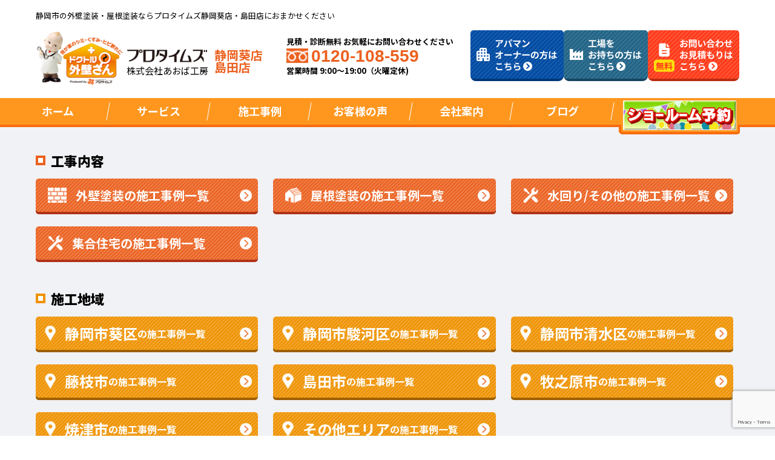

--- FILE ---
content_type: text/html; charset=UTF-8
request_url: https://protimes-aoi.com/tag/%E5%AF%86%E7%9D%80%E5%B7%A5%E6%B3%95/
body_size: 16134
content:
<!DOCTYPE html>
<html>
<head>
<!--[if lt IE 9]>
<script src="https://protimes-aoi.com/wp-content/themes/protimes_new/js/html5.js"></script>
<![endif]-->
<!-- meta -->
<meta charset="utf-8">
<meta name="viewport" content="width=device-width,user-scalable=no,maximum-scale=1"/>
<meta name="keywords" content=""/>
<meta name="format-detection" content="telephone=no">
<title>
密着工法 | プロタイムズ静岡葵店・島田店</title>
<!-- css -->
<link href="https://fonts.googleapis.com/css?family=Noto+Sans+JP:100,300,400,500,700,900&amp;subset=japanese" rel="stylesheet">
<link href="https://fonts.googleapis.com/css?family=Noto+Serif+JP:200,300,400,500,600,700,900&amp;subset=japanese" rel="stylesheet">
<link rel="stylesheet" href="https://protimes-aoi.com/wp-content/themes/protimes_new/style.css">
<link rel="stylesheet" href="https://protimes-aoi.com/wp-content/themes/protimes_new/assets/css/jquery.bxslider.css">
<!-- Google Tag Manager -->
<script type="text/psajs" data-pagespeed-orig-index="0">(function(w,d,s,l,i){w[l]=w[l]||[];w[l].push({'gtm.start':new Date().getTime(),event:'gtm.js'});var f=d.getElementsByTagName(s)[0],j=d.createElement(s),dl=l!='dataLayer'?'&l='+l:'';j.async=true;j.src='https://www.googletagmanager.com/gtm.js?id='+i+dl;f.parentNode.insertBefore(j,f);})(window,document,'script','dataLayer','GTM-54MKKNG');</script>
<!-- End Google Tag Manager -->
<meta name='robots' content='index, follow, max-image-preview:large, max-snippet:-1, max-video-preview:-1'/>
<!-- This site is optimized with the Yoast SEO plugin v21.7 - https://yoast.com/wordpress/plugins/seo/ -->
<link rel="canonical" href="https://protimes-aoi.com/tag/密着工法/"/>
<meta property="og:locale" content="ja_JP"/>
<meta property="og:type" content="article"/>
<meta property="og:title" content="密着工法 | プロタイムズ静岡葵店・島田店"/>
<meta property="og:url" content="https://protimes-aoi.com/tag/密着工法/"/>
<meta property="og:site_name" content="プロタイムズ静岡葵店・島田店"/>
<meta name="twitter:card" content="summary_large_image"/>
<script type="application/ld+json" class="yoast-schema-graph">{"@context":"https://schema.org","@graph":[{"@type":"CollectionPage","@id":"https://protimes-aoi.com/tag/%e5%af%86%e7%9d%80%e5%b7%a5%e6%b3%95/","url":"https://protimes-aoi.com/tag/%e5%af%86%e7%9d%80%e5%b7%a5%e6%b3%95/","name":"密着工法 | プロタイムズ静岡葵店・島田店","isPartOf":{"@id":"https://protimes-aoi.com/#website"},"primaryImageOfPage":{"@id":"https://protimes-aoi.com/tag/%e5%af%86%e7%9d%80%e5%b7%a5%e6%b3%95/#primaryimage"},"image":{"@id":"https://protimes-aoi.com/tag/%e5%af%86%e7%9d%80%e5%b7%a5%e6%b3%95/#primaryimage"},"thumbnailUrl":"https://protimes-aoi.com/wp-content/uploads/2023/07/795316b92fc766b0181f6fef074f03fa.png","breadcrumb":{"@id":"https://protimes-aoi.com/tag/%e5%af%86%e7%9d%80%e5%b7%a5%e6%b3%95/#breadcrumb"},"inLanguage":"ja"},{"@type":"ImageObject","inLanguage":"ja","@id":"https://protimes-aoi.com/tag/%e5%af%86%e7%9d%80%e5%b7%a5%e6%b3%95/#primaryimage","url":"https://protimes-aoi.com/wp-content/uploads/2023/07/795316b92fc766b0181f6fef074f03fa.png","contentUrl":"https://protimes-aoi.com/wp-content/uploads/2023/07/795316b92fc766b0181f6fef074f03fa.png","width":686,"height":161},{"@type":"BreadcrumbList","@id":"https://protimes-aoi.com/tag/%e5%af%86%e7%9d%80%e5%b7%a5%e6%b3%95/#breadcrumb","itemListElement":[{"@type":"ListItem","position":1,"name":"ホーム","item":"https://protimes-aoi.com/"},{"@type":"ListItem","position":2,"name":"密着工法"}]},{"@type":"WebSite","@id":"https://protimes-aoi.com/#website","url":"https://protimes-aoi.com/","name":"プロタイムズ静岡葵店・島田店","description":"Just another WordPress site","potentialAction":[{"@type":"SearchAction","target":{"@type":"EntryPoint","urlTemplate":"https://protimes-aoi.com/?s={search_term_string}"},"query-input":"required name=search_term_string"}],"inLanguage":"ja"}]}</script>
<!-- / Yoast SEO plugin. -->
<link rel='dns-prefetch' href='//ajax.googleapis.com'/>
<link rel='dns-prefetch' href='//www.google.com'/>
<link rel="alternate" type="application/rss+xml" title="プロタイムズ静岡葵店・島田店 &raquo; 密着工法 タグのフィード" href="https://protimes-aoi.com/tag/%e5%af%86%e7%9d%80%e5%b7%a5%e6%b3%95/feed/"/>
<style id='wp-img-auto-sizes-contain-inline-css' type='text/css'>
img:is([sizes=auto i],[sizes^="auto," i]){contain-intrinsic-size:3000px 1500px}
/*# sourceURL=wp-img-auto-sizes-contain-inline-css */
</style>
<style id='wp-emoji-styles-inline-css' type='text/css'>

	img.wp-smiley, img.emoji {
		display: inline !important;
		border: none !important;
		box-shadow: none !important;
		height: 1em !important;
		width: 1em !important;
		margin: 0 0.07em !important;
		vertical-align: -0.1em !important;
		background: none !important;
		padding: 0 !important;
	}
/*# sourceURL=wp-emoji-styles-inline-css */
</style>
<style id='wp-block-library-inline-css' type='text/css'>
:root{--wp-block-synced-color:#7a00df;--wp-block-synced-color--rgb:122,0,223;--wp-bound-block-color:var(--wp-block-synced-color);--wp-editor-canvas-background:#ddd;--wp-admin-theme-color:#007cba;--wp-admin-theme-color--rgb:0,124,186;--wp-admin-theme-color-darker-10:#006ba1;--wp-admin-theme-color-darker-10--rgb:0,107,160.5;--wp-admin-theme-color-darker-20:#005a87;--wp-admin-theme-color-darker-20--rgb:0,90,135;--wp-admin-border-width-focus:2px}@media (min-resolution:192dpi){:root{--wp-admin-border-width-focus:1.5px}}.wp-element-button{cursor:pointer}:root .has-very-light-gray-background-color{background-color:#eee}:root .has-very-dark-gray-background-color{background-color:#313131}:root .has-very-light-gray-color{color:#eee}:root .has-very-dark-gray-color{color:#313131}:root .has-vivid-green-cyan-to-vivid-cyan-blue-gradient-background{background:linear-gradient(135deg,#00d084,#0693e3)}:root .has-purple-crush-gradient-background{background:linear-gradient(135deg,#34e2e4,#4721fb 50%,#ab1dfe)}:root .has-hazy-dawn-gradient-background{background:linear-gradient(135deg,#faaca8,#dad0ec)}:root .has-subdued-olive-gradient-background{background:linear-gradient(135deg,#fafae1,#67a671)}:root .has-atomic-cream-gradient-background{background:linear-gradient(135deg,#fdd79a,#004a59)}:root .has-nightshade-gradient-background{background:linear-gradient(135deg,#330968,#31cdcf)}:root .has-midnight-gradient-background{background:linear-gradient(135deg,#020381,#2874fc)}:root{--wp--preset--font-size--normal:16px;--wp--preset--font-size--huge:42px}.has-regular-font-size{font-size:1em}.has-larger-font-size{font-size:2.625em}.has-normal-font-size{font-size:var(--wp--preset--font-size--normal)}.has-huge-font-size{font-size:var(--wp--preset--font-size--huge)}.has-text-align-center{text-align:center}.has-text-align-left{text-align:left}.has-text-align-right{text-align:right}.has-fit-text{white-space:nowrap!important}#end-resizable-editor-section{display:none}.aligncenter{clear:both}.items-justified-left{justify-content:flex-start}.items-justified-center{justify-content:center}.items-justified-right{justify-content:flex-end}.items-justified-space-between{justify-content:space-between}.screen-reader-text{border:0;clip-path:inset(50%);height:1px;margin:-1px;overflow:hidden;padding:0;position:absolute;width:1px;word-wrap:normal!important}.screen-reader-text:focus{background-color:#ddd;clip-path:none;color:#444;display:block;font-size:1em;height:auto;left:5px;line-height:normal;padding:15px 23px 14px;text-decoration:none;top:5px;width:auto;z-index:100000}html :where(.has-border-color){border-style:solid}html :where([style*=border-top-color]){border-top-style:solid}html :where([style*=border-right-color]){border-right-style:solid}html :where([style*=border-bottom-color]){border-bottom-style:solid}html :where([style*=border-left-color]){border-left-style:solid}html :where([style*=border-width]){border-style:solid}html :where([style*=border-top-width]){border-top-style:solid}html :where([style*=border-right-width]){border-right-style:solid}html :where([style*=border-bottom-width]){border-bottom-style:solid}html :where([style*=border-left-width]){border-left-style:solid}html :where(img[class*=wp-image-]){height:auto;max-width:100%}:where(figure){margin:0 0 1em}html :where(.is-position-sticky){--wp-admin--admin-bar--position-offset:var(--wp-admin--admin-bar--height,0px)}@media screen and (max-width:600px){html :where(.is-position-sticky){--wp-admin--admin-bar--position-offset:0px}}

/*# sourceURL=wp-block-library-inline-css */
</style><style id='global-styles-inline-css' type='text/css'>
:root{--wp--preset--aspect-ratio--square: 1;--wp--preset--aspect-ratio--4-3: 4/3;--wp--preset--aspect-ratio--3-4: 3/4;--wp--preset--aspect-ratio--3-2: 3/2;--wp--preset--aspect-ratio--2-3: 2/3;--wp--preset--aspect-ratio--16-9: 16/9;--wp--preset--aspect-ratio--9-16: 9/16;--wp--preset--color--black: #000000;--wp--preset--color--cyan-bluish-gray: #abb8c3;--wp--preset--color--white: #ffffff;--wp--preset--color--pale-pink: #f78da7;--wp--preset--color--vivid-red: #cf2e2e;--wp--preset--color--luminous-vivid-orange: #ff6900;--wp--preset--color--luminous-vivid-amber: #fcb900;--wp--preset--color--light-green-cyan: #7bdcb5;--wp--preset--color--vivid-green-cyan: #00d084;--wp--preset--color--pale-cyan-blue: #8ed1fc;--wp--preset--color--vivid-cyan-blue: #0693e3;--wp--preset--color--vivid-purple: #9b51e0;--wp--preset--gradient--vivid-cyan-blue-to-vivid-purple: linear-gradient(135deg,rgb(6,147,227) 0%,rgb(155,81,224) 100%);--wp--preset--gradient--light-green-cyan-to-vivid-green-cyan: linear-gradient(135deg,rgb(122,220,180) 0%,rgb(0,208,130) 100%);--wp--preset--gradient--luminous-vivid-amber-to-luminous-vivid-orange: linear-gradient(135deg,rgb(252,185,0) 0%,rgb(255,105,0) 100%);--wp--preset--gradient--luminous-vivid-orange-to-vivid-red: linear-gradient(135deg,rgb(255,105,0) 0%,rgb(207,46,46) 100%);--wp--preset--gradient--very-light-gray-to-cyan-bluish-gray: linear-gradient(135deg,rgb(238,238,238) 0%,rgb(169,184,195) 100%);--wp--preset--gradient--cool-to-warm-spectrum: linear-gradient(135deg,rgb(74,234,220) 0%,rgb(151,120,209) 20%,rgb(207,42,186) 40%,rgb(238,44,130) 60%,rgb(251,105,98) 80%,rgb(254,248,76) 100%);--wp--preset--gradient--blush-light-purple: linear-gradient(135deg,rgb(255,206,236) 0%,rgb(152,150,240) 100%);--wp--preset--gradient--blush-bordeaux: linear-gradient(135deg,rgb(254,205,165) 0%,rgb(254,45,45) 50%,rgb(107,0,62) 100%);--wp--preset--gradient--luminous-dusk: linear-gradient(135deg,rgb(255,203,112) 0%,rgb(199,81,192) 50%,rgb(65,88,208) 100%);--wp--preset--gradient--pale-ocean: linear-gradient(135deg,rgb(255,245,203) 0%,rgb(182,227,212) 50%,rgb(51,167,181) 100%);--wp--preset--gradient--electric-grass: linear-gradient(135deg,rgb(202,248,128) 0%,rgb(113,206,126) 100%);--wp--preset--gradient--midnight: linear-gradient(135deg,rgb(2,3,129) 0%,rgb(40,116,252) 100%);--wp--preset--font-size--small: 13px;--wp--preset--font-size--medium: 20px;--wp--preset--font-size--large: 36px;--wp--preset--font-size--x-large: 42px;--wp--preset--spacing--20: 0.44rem;--wp--preset--spacing--30: 0.67rem;--wp--preset--spacing--40: 1rem;--wp--preset--spacing--50: 1.5rem;--wp--preset--spacing--60: 2.25rem;--wp--preset--spacing--70: 3.38rem;--wp--preset--spacing--80: 5.06rem;--wp--preset--shadow--natural: 6px 6px 9px rgba(0, 0, 0, 0.2);--wp--preset--shadow--deep: 12px 12px 50px rgba(0, 0, 0, 0.4);--wp--preset--shadow--sharp: 6px 6px 0px rgba(0, 0, 0, 0.2);--wp--preset--shadow--outlined: 6px 6px 0px -3px rgb(255, 255, 255), 6px 6px rgb(0, 0, 0);--wp--preset--shadow--crisp: 6px 6px 0px rgb(0, 0, 0);}:where(.is-layout-flex){gap: 0.5em;}:where(.is-layout-grid){gap: 0.5em;}body .is-layout-flex{display: flex;}.is-layout-flex{flex-wrap: wrap;align-items: center;}.is-layout-flex > :is(*, div){margin: 0;}body .is-layout-grid{display: grid;}.is-layout-grid > :is(*, div){margin: 0;}:where(.wp-block-columns.is-layout-flex){gap: 2em;}:where(.wp-block-columns.is-layout-grid){gap: 2em;}:where(.wp-block-post-template.is-layout-flex){gap: 1.25em;}:where(.wp-block-post-template.is-layout-grid){gap: 1.25em;}.has-black-color{color: var(--wp--preset--color--black) !important;}.has-cyan-bluish-gray-color{color: var(--wp--preset--color--cyan-bluish-gray) !important;}.has-white-color{color: var(--wp--preset--color--white) !important;}.has-pale-pink-color{color: var(--wp--preset--color--pale-pink) !important;}.has-vivid-red-color{color: var(--wp--preset--color--vivid-red) !important;}.has-luminous-vivid-orange-color{color: var(--wp--preset--color--luminous-vivid-orange) !important;}.has-luminous-vivid-amber-color{color: var(--wp--preset--color--luminous-vivid-amber) !important;}.has-light-green-cyan-color{color: var(--wp--preset--color--light-green-cyan) !important;}.has-vivid-green-cyan-color{color: var(--wp--preset--color--vivid-green-cyan) !important;}.has-pale-cyan-blue-color{color: var(--wp--preset--color--pale-cyan-blue) !important;}.has-vivid-cyan-blue-color{color: var(--wp--preset--color--vivid-cyan-blue) !important;}.has-vivid-purple-color{color: var(--wp--preset--color--vivid-purple) !important;}.has-black-background-color{background-color: var(--wp--preset--color--black) !important;}.has-cyan-bluish-gray-background-color{background-color: var(--wp--preset--color--cyan-bluish-gray) !important;}.has-white-background-color{background-color: var(--wp--preset--color--white) !important;}.has-pale-pink-background-color{background-color: var(--wp--preset--color--pale-pink) !important;}.has-vivid-red-background-color{background-color: var(--wp--preset--color--vivid-red) !important;}.has-luminous-vivid-orange-background-color{background-color: var(--wp--preset--color--luminous-vivid-orange) !important;}.has-luminous-vivid-amber-background-color{background-color: var(--wp--preset--color--luminous-vivid-amber) !important;}.has-light-green-cyan-background-color{background-color: var(--wp--preset--color--light-green-cyan) !important;}.has-vivid-green-cyan-background-color{background-color: var(--wp--preset--color--vivid-green-cyan) !important;}.has-pale-cyan-blue-background-color{background-color: var(--wp--preset--color--pale-cyan-blue) !important;}.has-vivid-cyan-blue-background-color{background-color: var(--wp--preset--color--vivid-cyan-blue) !important;}.has-vivid-purple-background-color{background-color: var(--wp--preset--color--vivid-purple) !important;}.has-black-border-color{border-color: var(--wp--preset--color--black) !important;}.has-cyan-bluish-gray-border-color{border-color: var(--wp--preset--color--cyan-bluish-gray) !important;}.has-white-border-color{border-color: var(--wp--preset--color--white) !important;}.has-pale-pink-border-color{border-color: var(--wp--preset--color--pale-pink) !important;}.has-vivid-red-border-color{border-color: var(--wp--preset--color--vivid-red) !important;}.has-luminous-vivid-orange-border-color{border-color: var(--wp--preset--color--luminous-vivid-orange) !important;}.has-luminous-vivid-amber-border-color{border-color: var(--wp--preset--color--luminous-vivid-amber) !important;}.has-light-green-cyan-border-color{border-color: var(--wp--preset--color--light-green-cyan) !important;}.has-vivid-green-cyan-border-color{border-color: var(--wp--preset--color--vivid-green-cyan) !important;}.has-pale-cyan-blue-border-color{border-color: var(--wp--preset--color--pale-cyan-blue) !important;}.has-vivid-cyan-blue-border-color{border-color: var(--wp--preset--color--vivid-cyan-blue) !important;}.has-vivid-purple-border-color{border-color: var(--wp--preset--color--vivid-purple) !important;}.has-vivid-cyan-blue-to-vivid-purple-gradient-background{background: var(--wp--preset--gradient--vivid-cyan-blue-to-vivid-purple) !important;}.has-light-green-cyan-to-vivid-green-cyan-gradient-background{background: var(--wp--preset--gradient--light-green-cyan-to-vivid-green-cyan) !important;}.has-luminous-vivid-amber-to-luminous-vivid-orange-gradient-background{background: var(--wp--preset--gradient--luminous-vivid-amber-to-luminous-vivid-orange) !important;}.has-luminous-vivid-orange-to-vivid-red-gradient-background{background: var(--wp--preset--gradient--luminous-vivid-orange-to-vivid-red) !important;}.has-very-light-gray-to-cyan-bluish-gray-gradient-background{background: var(--wp--preset--gradient--very-light-gray-to-cyan-bluish-gray) !important;}.has-cool-to-warm-spectrum-gradient-background{background: var(--wp--preset--gradient--cool-to-warm-spectrum) !important;}.has-blush-light-purple-gradient-background{background: var(--wp--preset--gradient--blush-light-purple) !important;}.has-blush-bordeaux-gradient-background{background: var(--wp--preset--gradient--blush-bordeaux) !important;}.has-luminous-dusk-gradient-background{background: var(--wp--preset--gradient--luminous-dusk) !important;}.has-pale-ocean-gradient-background{background: var(--wp--preset--gradient--pale-ocean) !important;}.has-electric-grass-gradient-background{background: var(--wp--preset--gradient--electric-grass) !important;}.has-midnight-gradient-background{background: var(--wp--preset--gradient--midnight) !important;}.has-small-font-size{font-size: var(--wp--preset--font-size--small) !important;}.has-medium-font-size{font-size: var(--wp--preset--font-size--medium) !important;}.has-large-font-size{font-size: var(--wp--preset--font-size--large) !important;}.has-x-large-font-size{font-size: var(--wp--preset--font-size--x-large) !important;}
/*# sourceURL=global-styles-inline-css */
</style>
<style id='classic-theme-styles-inline-css' type='text/css'>
/*! This file is auto-generated */
.wp-block-button__link{color:#fff;background-color:#32373c;border-radius:9999px;box-shadow:none;text-decoration:none;padding:calc(.667em + 2px) calc(1.333em + 2px);font-size:1.125em}.wp-block-file__button{background:#32373c;color:#fff;text-decoration:none}
/*# sourceURL=/wp-includes/css/classic-themes.min.css */
</style>
<link rel='stylesheet' id='contact-form-7-css' href='https://protimes-aoi.com/wp-content/plugins/contact-form-7/includes/css/styles.css?ver=5.1.8' type='text/css' media='all'/>
<link rel='stylesheet' id='jquery-ui-theme-css' href='https://ajax.googleapis.com/ajax/libs/jqueryui/1.11.4/themes/smoothness/jquery-ui.min.css?ver=1.11.4' type='text/css' media='all'/>
<link rel='stylesheet' id='jquery-ui-timepicker-css' href='https://protimes-aoi.com/wp-content/plugins/contact-form-7-datepicker-master/js/jquery-ui-timepicker/jquery-ui-timepicker-addon.min.css?ver=6.9' type='text/css' media='all'/>
<link rel='stylesheet' id='wp-pagenavi-css' href='https://protimes-aoi.com/wp-content/plugins/wp-pagenavi/pagenavi-css.css?ver=2.70' type='text/css' media='all'/>
<link rel='stylesheet' id='wordpress-popular-posts-css-css' href='https://protimes-aoi.com/wp-content/plugins/wordpress-popular-posts/assets/css/wpp.css?ver=6.3.4' type='text/css' media='all'/>
<link rel='stylesheet' id='style-css' href='https://protimes-aoi.com/wp-content/themes/protimes_new/assets/css/style.css?ver=6.9' type='text/css' media='all'/>
<link rel='stylesheet' id='lightbox-css-css' href='https://protimes-aoi.com/wp-content/themes/protimes_new/assets/css/lightbox.css?ver=6.9' type='text/css' media='all'/>
<link rel='stylesheet' id='fancybox-css' href='https://protimes-aoi.com/wp-content/plugins/easy-fancybox/fancybox/1.5.4/jquery.fancybox.min.css?ver=6.9' type='text/css' media='screen'/>
<link rel='stylesheet' id='cf7cf-style-css' href='https://protimes-aoi.com/wp-content/plugins/cf7-conditional-fields/style.css?ver=1.8.6' type='text/css' media='all'/>
<script data-pagespeed-orig-type="text/javascript" src="https://protimes-aoi.com/wp-content/themes/protimes_new/assets/js/jquery-1.10.1.min.js?ver=1.10.1" id="jquery-js" type="text/psajs" data-pagespeed-orig-index="1"></script>
<script type="application/json" id="wpp-json">

{"sampling_active":0,"sampling_rate":100,"ajax_url":"https:\/\/protimes-aoi.com\/wp-json\/wordpress-popular-posts\/v1\/popular-posts","api_url":"https:\/\/protimes-aoi.com\/wp-json\/wordpress-popular-posts","ID":0,"token":"db73d154df","lang":0,"debug":0}
//# sourceURL=wpp-json

</script>
<script data-pagespeed-orig-type="text/javascript" src="https://protimes-aoi.com/wp-content/plugins/wordpress-popular-posts/assets/js/wpp.min.js?ver=6.3.4" id="wpp-js-js" type="text/psajs" data-pagespeed-orig-index="2"></script>
<script data-pagespeed-orig-type="text/javascript" src="https://protimes-aoi.com/wp-content/themes/protimes_new/assets/js/heightLine.js?ver=6.9" id="heightLine-js" type="text/psajs" data-pagespeed-orig-index="3"></script>
<script data-pagespeed-orig-type="text/javascript" src="https://protimes-aoi.com/wp-content/themes/protimes_new/assets/js/common.js?ver=6.9" id="commonjs-js" type="text/psajs" data-pagespeed-orig-index="4"></script>
<script data-pagespeed-orig-type="text/javascript" src="https://protimes-aoi.com/wp-content/themes/protimes_new/assets/js/jquery-accessibleMegaMenu.js?ver=6.9" id="megamenu-js" type="text/psajs" data-pagespeed-orig-index="5"></script>
<script data-pagespeed-orig-type="text/javascript" src="https://protimes-aoi.com/wp-content/themes/protimes_new/assets/js/lightbox-2.6.min.js?ver=6.9" id="lightbox-js-js" type="text/psajs" data-pagespeed-orig-index="6"></script>
<link rel="https://api.w.org/" href="https://protimes-aoi.com/wp-json/"/><link rel="alternate" title="JSON" type="application/json" href="https://protimes-aoi.com/wp-json/wp/v2/tags/237"/> <style id="wpp-loading-animation-styles">@-webkit-keyframes bgslide{from{background-position-x:0}to{background-position-x:-200%}}@keyframes bgslide{from{background-position-x:0}to{background-position-x:-200%}}.wpp-widget-placeholder,.wpp-widget-block-placeholder,.wpp-shortcode-placeholder{margin:0 auto;width:60px;height:3px;background:#dd3737;background:linear-gradient(90deg,#dd3737 0%,#571313 10%,#dd3737 100%);background-size:200% auto;border-radius:3px;-webkit-animation:bgslide 1s infinite linear;animation:bgslide 1s infinite linear}</style>
<link rel="icon" href="https://protimes-aoi.com/wp-content/themes/protimes_new/favicon.ico" type="image/vnd.microsoft.icon"/>
<noscript><style>.lazyload[data-src]{display:none !important;}</style></noscript><style>.lazyload{background-image:none !important;}.lazyload:before{background-image:none !important;}</style></head>
<body><noscript><meta HTTP-EQUIV="refresh" content="0;url='https://protimes-aoi.com/tag/%E5%AF%86%E7%9D%80%E5%B7%A5%E6%B3%95/?PageSpeed=noscript'" /><style><!--table,div,span,font,p{display:none} --></style><div style="display:block">Please click <a href="https://protimes-aoi.com/tag/%E5%AF%86%E7%9D%80%E5%B7%A5%E6%B3%95/?PageSpeed=noscript">here</a> if you are not redirected within a few seconds.</div></noscript>
<!-- Google Tag Manager (noscript) -->
<noscript><iframe src="https://www.googletagmanager.com/ns.html?id=GTM-54MKKNG" height="0" width="0" style="display:none;visibility:hidden"></iframe></noscript>
<!-- End Google Tag Manager (noscript) -->
<header>
<div class="headbnr">
<section class="headbnr_topTEXT">
<h1>静岡市の外壁塗装・屋根塗装ならプロタイムズ静岡葵店・島田店におまかせください</h1>
</section>
<div class="headbnr_wrapper">
<div>
<h1><img src="[data-uri]" alt="ドクトル外壁さん" id="dokutoru" data-src="https://protimes-aoi.com/wp-content/themes/protimes_new/assets/img/common/head-bnr01.png" decoding="async" class="lazyload" data-eio-rwidth="290" data-eio-rheight="220"><noscript><img src="https://protimes-aoi.com/wp-content/themes/protimes_new/assets/img/common/head-bnr01.png" alt="ドクトル外壁さん" id="dokutoru" data-eio="l"></noscript>
<a href="https://protimes-aoi.com"><img class="pc lazyload" width="247" height="57" src="[data-uri]" alt="プロタイムズ" id="storeName" data-src="https://protimes-aoi.com/wp-content/themes/protimes_new/assets/img/common/head-storeName2.png" decoding="async" data-eio-rwidth="247" data-eio-rheight="57"><noscript><img class="pc" width="247" height="57" src="https://protimes-aoi.com/wp-content/themes/protimes_new/assets/img/common/head-storeName2.png" alt="プロタイムズ" id="storeName" data-eio="l"></noscript><br>
<span id="campany_nameTOP">株式会社あおば工房</span>
<span class="storeText">静岡葵店<br>島田店</span>
</a></h1>
</div>
<div class="headbnr_contact pc">
<p>見積・診断無料 お気軽にお問い合わせください<br>
<span><img class="pc lazyload" src="[data-uri]" alt="フリーダイヤル" height="30" data-src="https://protimes-aoi.com/wp-content/themes/protimes_new/assets/img/common/head-free01.png" decoding="async" data-eio-rwidth="82" data-eio-rheight="54"><noscript><img class="pc" src="https://protimes-aoi.com/wp-content/themes/protimes_new/assets/img/common/head-free01.png" alt="フリーダイヤル" height="30" data-eio="l"></noscript>0120-108-559</span><br>
営業時間 9:00～19:00（火曜定休)</p>
</div>
<div class="sp"><a class="TelFooter" href="tel:0120-108-559"><div class="cube_btn_tel arrow01"><p class="btn_icon"><img src="[data-uri]" alt="フリーダイヤル0120-108-559" data-src="https://protimes-aoi.com/wp-content/themes/protimes_new/assets/img/common/icon15.png" decoding="async" class="lazyload" data-eio-rwidth="82" data-eio-rheight="106"><noscript><img src="https://protimes-aoi.com/wp-content/themes/protimes_new/assets/img/common/icon15.png" alt="フリーダイヤル0120-108-559" data-eio="l"></noscript></p></div></a></div>
<div class="header_list">
<div class="header_item">
<a href="https://protimes-aoi.com/apaman/">
<picture>
<source media="(max-width:767px)" data-srcset="https://protimes-aoi.com/wp-content/themes/protimes_new/assets/img/common/header_apaman_sp.png">
<img src="[data-uri]" alt="アパマンオーナーの方はこちら" data-src="https://protimes-aoi.com/wp-content/themes/protimes_new/assets/img/common/header_apaman_pc.png" decoding="async" class="lazyload" data-eio-rwidth="308" data-eio-rheight="168"><noscript><img src="https://protimes-aoi.com/wp-content/themes/protimes_new/assets/img/common/header_apaman_pc.png" alt="アパマンオーナーの方はこちら" data-eio="l"></noscript>
</picture>
</a>
</div>
<div class="header_item">
<a href="https://protimes-aoi.com/energy-saving/">
<picture>
<source media="(max-width:767px)" data-srcset="https://protimes-aoi.com/wp-content/themes/protimes_new/assets/img/common/header_energy_sp.png">
<img src="[data-uri]" alt="工場をお持ちの方はこちら" data-src="https://protimes-aoi.com/wp-content/themes/protimes_new/assets/img/common/header_energy_pc.png" decoding="async" class="lazyload" data-eio-rwidth="278" data-eio-rheight="168"><noscript><img src="https://protimes-aoi.com/wp-content/themes/protimes_new/assets/img/common/header_energy_pc.png" alt="工場をお持ちの方はこちら" data-eio="l"></noscript>
</picture>
</a>
</div>
<div class="header_item pc">
<a href="https://protimes-aoi.com/contact/">
<img src="[data-uri]" alt="お問い合わせお見積もりはこちら" data-src="https://protimes-aoi.com/wp-content/themes/protimes_new/assets/img/common/header_contact_pc.png" decoding="async" class="lazyload" data-eio-rwidth="302" data-eio-rheight="168"><noscript><img src="https://protimes-aoi.com/wp-content/themes/protimes_new/assets/img/common/header_contact_pc.png" alt="お問い合わせお見積もりはこちら" data-eio="l"></noscript>
</a>
</div>
</div>
<button type="button" class="btn_menu">
<span class="bar bar1"></span>
<span class="bar bar2"></span>
<span class="bar bar3"></span>
</button>
</div></div>
<div class="SpMenuModal"></div>
<div class="globalnavArea">
<nav class="glovalnav">
<div class="spBlockMenu">
<!-- <a href="https://protimes-aoi.com"><img src="[data-uri]" alt="ホーム" data-src="https://protimes-aoi.com/wp-content/themes/protimes_new/assets/img/common/spBlockMenu_0@2x.png" decoding="async" class="lazyload" data-eio-rwidth="224" data-eio-rheight="224"><noscript><img src="https://protimes-aoi.com/wp-content/themes/protimes_new/assets/img/common/spBlockMenu_0@2x.png" alt="ホーム" data-eio="l"></noscript></a> -->
<a href="https://protimes-aoi.com/company/"><img src="[data-uri]" alt="あおば工房について" data-src="https://protimes-aoi.com/wp-content/themes/protimes_new/assets/img/common/spBlockMenu_3@2x.png" decoding="async" class="lazyload" data-eio-rwidth="224" data-eio-rheight="224"><noscript><img src="https://protimes-aoi.com/wp-content/themes/protimes_new/assets/img/common/spBlockMenu_3@2x.png" alt="あおば工房について" data-eio="l"></noscript></a>
<a href="https://protimes-aoi.com/case/"><img src="[data-uri]" alt="施工事例" data-src="https://protimes-aoi.com/wp-content/themes/protimes_new/assets/img/common/spBlockMenu_1@2x.png" decoding="async" class="lazyload" data-eio-rwidth="224" data-eio-rheight="224"><noscript><img src="https://protimes-aoi.com/wp-content/themes/protimes_new/assets/img/common/spBlockMenu_1@2x.png" alt="施工事例" data-eio="l"></noscript></a>
<a href="https://protimes-aoi.com/staff/"><img src="[data-uri]" alt="スタッフ紹介" data-src="https://protimes-aoi.com/wp-content/themes/protimes_new/assets/img/common/spBlockMenu_staff@2x.png" decoding="async" class="lazyload" data-eio-rwidth="448" data-eio-rheight="448"><noscript><img src="https://protimes-aoi.com/wp-content/themes/protimes_new/assets/img/common/spBlockMenu_staff@2x.png" alt="スタッフ紹介" data-eio="l"></noscript></a>
<a href="https://protimes-aoi.com/voice/"><img src="[data-uri]" alt="お客様の声" data-src="https://protimes-aoi.com/wp-content/themes/protimes_new/assets/img/common/spBlockMenu_2@2x.png" decoding="async" class="lazyload" data-eio-rwidth="224" data-eio-rheight="224"><noscript><img src="https://protimes-aoi.com/wp-content/themes/protimes_new/assets/img/common/spBlockMenu_2@2x.png" alt="お客様の声" data-eio="l"></noscript></a>
<a href="https://protimes-aoi.com/seminar/"><img src="[data-uri]" alt="最新のイベント情報" data-src="https://protimes-aoi.com/wp-content/themes/protimes_new/assets/img/common/spBlockMenu_4@2x.png" decoding="async" class="lazyload" data-eio-rwidth="224" data-eio-rheight="224"><noscript><img src="https://protimes-aoi.com/wp-content/themes/protimes_new/assets/img/common/spBlockMenu_4@2x.png" alt="最新のイベント情報" data-eio="l"></noscript></a>
<a href="https://protimes-aoi.com/online-booking/"><img src="[data-uri]" alt="ショールームのご案内" data-src="https://protimes-aoi.com/wp-content/themes/protimes_new/assets/img/common/spBlockMenu_5@2x.png" decoding="async" class="lazyload" data-eio-rwidth="224" data-eio-rheight="224"><noscript><img src="https://protimes-aoi.com/wp-content/themes/protimes_new/assets/img/common/spBlockMenu_5@2x.png" alt="ショールームのご案内" data-eio="l"></noscript></a>
</div>
<ul class="clearfix sp_menu">
<li><a class="bold" href="https://protimes-aoi.com/">ホーム</a></li>
<li><a class="bold">サービス</a>
<ul class="nav_clist">
<li><a href="https://protimes-aoi.com/gaiheki/">初めて外壁塗装を検討している方へ</a></li>
<li><a href="https://protimes-aoi.com/service/plan/">プロタイムズの塗装プラン</a></li>
<li><a href="https://protimes-aoi.com/service/platinum_series/">プロタイムズオリジナル塗料</a></li>
<li><a href="https://protimes-aoi.com/service/with/">お客様との交流を大切に</a></li>
<li><a href="https://protimes-aoi.com/service/workman/">職人のこだわり</a></li>
<li><a href="https://protimes-aoi.com/service/diagnosis/">お家の健康診断</a></li>
<li><a href="https://protimes-aoi.com/service/guarantee/">保証</a></li>
<li><a href="https://protimes-aoi.com/estimate/">見積書の見方</a></li>
<li><a href="https://protimes-aoi.com/amamori/">無料雨漏り診断</a></li>
<li><a href="https://protimes-aoi.com/rembrandt/">デザイン塗装</a></li>
<!-- SP表示の時に「会社案内」のトグル非表示のためSPの場合のみ以下を表示する -->
<li class="sp-only"><a href="https://protimes-aoi.com/service/flow/">お問い合わせからの流れ</a></li>
<li class="sp-only"><a href="https://protimes-aoi.com/service/faq/">よくあるご質問</a></li>
<li class="sp-only"><a href="https://protimes-aoi.com/protimes/">プロタイムズについて</a></li>
</ul>
</li>
<li class="pc-only"><a class="bold">施工事例</a>
<ul class="nav_clist">
<li><a href="https://protimes-aoi.com/case/#sekou_list">全ての施工事例</a></li>
<li><a href="https://protimes-aoi.com/case-cat/outer_wall/#sekou_list">外壁塗装</a></li>
<li><a href="https://protimes-aoi.com/case-cat/roof/#sekou_list">屋根塗装</a></li>
<li><a href="https://protimes-aoi.com/case-cat/condominium/#sekou_list">アパートマンション</a></li>
<li><a href="https://protimes-aoi.com/case-cat/bathroom/#sekou_list">水回り/その他</a></li>
<!-- <li><a href="https://protimes-aoi.com/case-cat/other_contents/">その他</a></li> -->
</ul>
</li>
<li class="pc-only">
<a class="bold" href="https://protimes-aoi.com/voice">お客様の声</a></li>
<li class="pc-only"><a class="bold">会社案内</a>
<ul class="nav_clist">
<li><a href="https://protimes-aoi.com/company/">会社案内</a></li>
<li><a href="https://protimes-aoi.com/staff/">スタッフ紹介</a></li>
<li><a href="https://protimes-aoi.com/service/flow/">お問い合わせからの流れ</a></li>
<li><a href="https://protimes-aoi.com/service/faq/">よくあるご質問</a></li>
<li><a href="https://protimes-aoi.com/protimes/">プロタイムズについて</a></li>
</ul>
</li>
<li class="blog"><a class="bold" href="https://protimes-aoi.com/blog/">ブログ</a></li>
<li><a class="bold">ピックアップ</a>
<ul class="nav_clist">
<li><a href="https://protimes-aoi.com/blog/14898/">キャッシュレスポイント還元</a></li>
<li><a href="https://protimes-aoi.com/estimate/">見積書の見方</a></li>
<li><a href="https://protimes-aoi.com/tour/">施工現場見学ツアー</a></li>
<li><a href="https://protimes-aoi.com/drone/">ドローン診断</a></li>
<li><a href="https://protimes-aoi.com/aeon_loan/">イオンローンのご紹介</a></li>
<li><a href="https://protimes-aoi.com/volunteer/">ボランティア塗装</a></li>
</ul>
</li>
<!-- <li><a class="bold" href="https://protimes-aoi.com/contact">お問い合わせ</a> -->
<li class="pc-only"><a class="bold" href="https://protimes-aoi.com/online-booking"><img src="[data-uri]" data-src="https://protimes-aoi.com/wp-content/themes/protimes_new/assets/img/common/menuShowroom.png" decoding="async" class="lazyload" data-eio-rwidth="200" data-eio-rheight="60"><noscript><img src="https://protimes-aoi.com/wp-content/themes/protimes_new/assets/img/common/menuShowroom.png" data-eio="l"></noscript></a>
</li>
</ul>
<!-- <a href="tel:0120-108-559" class="spMenuTel "><img src="[data-uri]" alt="電話で相談する" data-src="https://protimes-aoi.com/wp-content/themes/protimes_new/assets/img/common/spMenuTel@2x.png" decoding="async" class="lazyload" data-eio-rwidth="750" data-eio-rheight="162"><noscript><img src="https://protimes-aoi.com/wp-content/themes/protimes_new/assets/img/common/spMenuTel@2x.png" alt="電話で相談する" data-eio="l"></noscript></a> -->
<a href="https://protimes-aoi.com/contact" class="spMenuTel"><img src="[data-uri]" alt="ご相談・お見積もり依頼" data-src="https://protimes-aoi.com/wp-content/themes/protimes_new/assets/img/common/img_cta_sp.png" decoding="async" class="lazyload" data-eio-rwidth="630" data-eio-rheight="400"><noscript><img src="https://protimes-aoi.com/wp-content/themes/protimes_new/assets/img/common/img_cta_sp.png" alt="ご相談・お見積もり依頼" data-eio="l"></noscript></a>
</nav>
</div>
</header>
<div id="lower">
<div>
<div>
</div>
</div>
<footer>
<section class="top-list">
<div class="sec-inner">
<h4 class="l-box01">工事内容</h4>
<ul class="cont03 clearfix">
<li>
<div class="cube_btn_wrap"><a href="https://protimes-aoi.com/case-cat/outer_wall/">
<div class="cube_btn arrow02">
<p class="btn_icon"><img src="[data-uri]" alt="" data-src="https://protimes-aoi.com/wp-content/themes/protimes_new/assets/img/common/icon09.png" decoding="async" class="lazyload" data-eio-rwidth="60" data-eio-rheight="48"><noscript><img src="https://protimes-aoi.com/wp-content/themes/protimes_new/assets/img/common/icon09.png" alt="" data-eio="l"></noscript></p>
<p class="btn_txt">外壁塗装の施工事例一覧</p>
</div>
</a></div>
</li>
<li>
<div class="cube_btn_wrap"><a href="https://protimes-aoi.com/case-cat/roof/">
<div class="cube_btn arrow02">
<p class="btn_icon"><img src="[data-uri]" alt="" data-src="https://protimes-aoi.com/wp-content/themes/protimes_new/assets/img/common/icon10.png" decoding="async" class="lazyload" data-eio-rwidth="62" data-eio-rheight="58"><noscript><img src="https://protimes-aoi.com/wp-content/themes/protimes_new/assets/img/common/icon10.png" alt="" data-eio="l"></noscript></p>
<p class="btn_txt">屋根塗装の施工事例一覧</p>
</div>
</a></div>
</li>
<li>
<div class="cube_btn_wrap"><a href="https://protimes-aoi.com/case-cat/bathroom/">
<div class="cube_btn arrow02">
<p class="btn_icon"><img src="[data-uri]" alt="" data-src="https://protimes-aoi.com/wp-content/themes/protimes_new/assets/img/common/icon11.png" decoding="async" class="lazyload" data-eio-rwidth="60" data-eio-rheight="60"><noscript><img src="https://protimes-aoi.com/wp-content/themes/protimes_new/assets/img/common/icon11.png" alt="" data-eio="l"></noscript></p>
<p class="btn_txt">水回り/その他の施工事例一覧</p>
</div>
</a></div>
</li>
<li>
<div class="cube_btn_wrap"><a href="https://protimes-aoi.com/case-cat/condominium/">
<div class="cube_btn arrow02">
<p class="btn_icon"><img src="[data-uri]" alt="" data-src="https://protimes-aoi.com/wp-content/themes/protimes_new/assets/img/common/icon11.png" decoding="async" class="lazyload" data-eio-rwidth="60" data-eio-rheight="60"><noscript><img src="https://protimes-aoi.com/wp-content/themes/protimes_new/assets/img/common/icon11.png" alt="" data-eio="l"></noscript></p>
<p class="btn_txt">集合住宅の施工事例一覧</p>
</div>
</a></div>
</li>
</ul>
<h4 class="l-box01 cl-ptn02">施工地域</h4>
<ul class="cont04 clearfix">
<li>
<div class="cube_btn_wrap"><a href="https://protimes-aoi.com/case-cat/aoi/">
<div class="cube_btn arrow02">
<p class="btn_icon"><img src="[data-uri]" alt="静岡市葵区" data-src="https://protimes-aoi.com/wp-content/themes/protimes_new/assets/img/common/icon12.png" decoding="async" class="lazyload" data-eio-rwidth="32" data-eio-rheight="44"><noscript><img src="https://protimes-aoi.com/wp-content/themes/protimes_new/assets/img/common/icon12.png" alt="静岡市葵区" data-eio="l"></noscript></p>
<p class="btn_txt">静岡市葵区<span class="bold">の施工事例一覧</span></p>
</div>
</a></div>
</li>
<li>
<div class="cube_btn_wrap"><a href="https://protimes-aoi.com/case-cat/suruga/">
<div class="cube_btn arrow02">
<p class="btn_icon"><img src="[data-uri]" alt="静岡市駿河区" data-src="https://protimes-aoi.com/wp-content/themes/protimes_new/assets/img/common/icon12.png" decoding="async" class="lazyload" data-eio-rwidth="32" data-eio-rheight="44"><noscript><img src="https://protimes-aoi.com/wp-content/themes/protimes_new/assets/img/common/icon12.png" alt="静岡市駿河区" data-eio="l"></noscript></p>
<p class="btn_txt">静岡市駿河区<span class="bold">の施工事例一覧</span></p>
</div>
</a></div>
</li>
<li>
<div class="cube_btn_wrap"><a href="https://protimes-aoi.com/case-cat/shimizu/">
<div class="cube_btn arrow02">
<p class="btn_icon"><img src="[data-uri]" alt="静岡市清水区" data-src="https://protimes-aoi.com/wp-content/themes/protimes_new/assets/img/common/icon12.png" decoding="async" class="lazyload" data-eio-rwidth="32" data-eio-rheight="44"><noscript><img src="https://protimes-aoi.com/wp-content/themes/protimes_new/assets/img/common/icon12.png" alt="静岡市清水区" data-eio="l"></noscript></p>
<p class="btn_txt">静岡市清水区<span class="bold">の施工事例一覧</span></p>
</div>
</a></div>
</li>
<li>
<div class="cube_btn_wrap"><a href="https://protimes-aoi.com/case-cat/fujieda/">
<div class="cube_btn arrow02">
<p class="btn_icon"><img src="[data-uri]" alt="藤枝市" data-src="https://protimes-aoi.com/wp-content/themes/protimes_new/assets/img/common/icon12.png" decoding="async" class="lazyload" data-eio-rwidth="32" data-eio-rheight="44"><noscript><img src="https://protimes-aoi.com/wp-content/themes/protimes_new/assets/img/common/icon12.png" alt="藤枝市" data-eio="l"></noscript></p>
<p class="btn_txt">藤枝市<span class="bold">の施工事例一覧</span></p>
</div>
</a></div>
</li>
<li>
<div class="cube_btn_wrap"><a href="https://protimes-aoi.com/case-cat/shimadashi/">
<div class="cube_btn arrow02">
<p class="btn_icon"><img src="[data-uri]" alt="島田市" data-src="https://protimes-aoi.com/wp-content/themes/protimes_new/assets/img/common/icon12.png" decoding="async" class="lazyload" data-eio-rwidth="32" data-eio-rheight="44"><noscript><img src="https://protimes-aoi.com/wp-content/themes/protimes_new/assets/img/common/icon12.png" alt="島田市" data-eio="l"></noscript></p>
<p class="btn_txt">島田市<span class="bold">の施工事例一覧</span></p>
</div>
</a></div>
</li>
<li>
<div class="cube_btn_wrap"><a href="https://protimes-aoi.com/case-cat/makinoharashi/">
<div class="cube_btn arrow02">
<p class="btn_icon"><img src="[data-uri]" alt="牧之原市" data-src="https://protimes-aoi.com/wp-content/themes/protimes_new/assets/img/common/icon12.png" decoding="async" class="lazyload" data-eio-rwidth="32" data-eio-rheight="44"><noscript><img src="https://protimes-aoi.com/wp-content/themes/protimes_new/assets/img/common/icon12.png" alt="牧之原市" data-eio="l"></noscript></p>
<p class="btn_txt">牧之原市<span class="bold">の施工事例一覧</span></p>
</div>
</a></div>
</li>
<li>
<div class="cube_btn_wrap"><a href="https://protimes-aoi.com/case-cat/yaizushi/">
<div class="cube_btn arrow02">
<p class="btn_icon"><img src="[data-uri]" alt="焼津市" data-src="https://protimes-aoi.com/wp-content/themes/protimes_new/assets/img/common/icon12.png" decoding="async" class="lazyload" data-eio-rwidth="32" data-eio-rheight="44"><noscript><img src="https://protimes-aoi.com/wp-content/themes/protimes_new/assets/img/common/icon12.png" alt="焼津市" data-eio="l"></noscript></p>
<p class="btn_txt">焼津市<span class="bold">の施工事例一覧</span></p>
</div>
</a></div>
</li>
<li>
<div class="cube_btn_wrap"><a href="https://protimes-aoi.com/case-cat/other_area/">
<div class="cube_btn arrow02">
<p class="btn_icon"><img src="[data-uri]" alt="その他エリア" data-src="https://protimes-aoi.com/wp-content/themes/protimes_new/assets/img/common/icon12.png" decoding="async" class="lazyload" data-eio-rwidth="32" data-eio-rheight="44"><noscript><img src="https://protimes-aoi.com/wp-content/themes/protimes_new/assets/img/common/icon12.png" alt="その他エリア" data-eio="l"></noscript></p>
<p class="btn_txt">その他エリア<span class="bold">の施工事例一覧</span></p>
</div>
</a></div>
</li>
</ul>
</div>
</section>
<section class="top-sns">
<div class="sec-inner">
<ul>
<li><a href="https://astec-japan.co.jp/" target="_blank"><img src="[data-uri]" alt="ASTECペイント" data-src="https://protimes-aoi.com/wp-content/themes/protimes_new/assets/img/footer_links/astec_navy_x2.jpg" decoding="async" class="lazyload" data-eio-rwidth="400" data-eio-rheight="220"><noscript><img src="https://protimes-aoi.com/wp-content/themes/protimes_new/assets/img/footer_links/astec_navy_x2.jpg" alt="ASTECペイント" data-eio="l"></noscript></a></li>
<li><a href="https://reform-journal.jp/" target="_blank"><img src="[data-uri]" alt="リフォームジャーナル" data-src="https://protimes-aoi.com/wp-content/themes/protimes_new/assets/img/footer_links/reform_journal_x2.jpg" decoding="async" class="lazyload" data-eio-rwidth="400" data-eio-rheight="220"><noscript><img src="https://protimes-aoi.com/wp-content/themes/protimes_new/assets/img/footer_links/reform_journal_x2.jpg" alt="リフォームジャーナル" data-eio="l"></noscript></a></li>
<li><a href="https://www.jio-kensa.co.jp/insurance/" target="_blank"><img src="[data-uri]" alt="住宅かし保険" data-src="https://protimes-aoi.com/wp-content/themes/protimes_new/assets/img/footer_links/jutakukashihoken_x2.jpg" decoding="async" class="lazyload" data-eio-rwidth="400" data-eio-rheight="220"><noscript><img src="https://protimes-aoi.com/wp-content/themes/protimes_new/assets/img/footer_links/jutakukashihoken_x2.jpg" alt="住宅かし保険" data-eio="l"></noscript></a></li>
<!--<li><a href="https://amamori110.com/shop/136/" target="_blank"><img src="[data-uri]" alt="雨漏り110番姫路店" data-src="/assets/img/top/sns05.jpg" decoding="async" class="lazyload"><noscript><img src="/assets/img/top/sns05.jpg" alt="雨漏り110番姫路店" data-eio="l"></noscript></a></li>-->
<!--<li><a href="https://www.instagram.com/protimes.higashichiba/" target="blank"><img src="[data-uri]" alt="インスタグラム" data-src="/assets/img/top/insta.jpg" decoding="async" class="lazyload"><noscript><img src="/assets/img/top/insta.jpg" alt="インスタグラム" data-eio="l"></noscript></a></li>-->
<!--<li><a href="https://www.facebook.com/protimes.higashichibaten/" target="_blank"><img src="[data-uri]" alt="Facebookプロタイムズ東千葉店情報配信中" data-src="/assets/img/top/sns07.jpg" decoding="async" class="lazyload"><noscript><img src="/assets/img/top/sns07.jpg" alt="Facebookプロタイムズ東千葉店情報配信中" data-eio="l"></noscript></a></li>-->
</ul>
</div>
</section>
<div class="pagetop sp"><a href="#"><img src="[data-uri]" alt="ページトップ" data-src="https://protimes-aoi.com/wp-content/themes/protimes_new/assets/img/common/pagetop.png" decoding="async" class="lazyload" data-eio-rwidth="1280" data-eio-rheight="160"><noscript><img src="https://protimes-aoi.com/wp-content/themes/protimes_new/assets/img/common/pagetop.png" alt="ページトップ" data-eio="l"></noscript></a></div>
<div class="omakase">
<div class="wrapper noto">
<p class="ttl ta-c bold">静岡市の外壁・屋根塗装ならプロタイムズ静岡葵店・島田店におまかせください！</p>
<ul class="pad_r_30">
<li><a href="https://protimes-aoi.com/gaiheki/">初めて外壁塗装を検討している方へ</a></li>
<li><a href="https://protimes-aoi.com/service/plan/">プロタイムズの塗装プラン</a></li>
<li><a href="https://protimes-aoi.com/service/platinum_series/">プロタイムズオリジナル塗料</a></li>
<li><a href="https://protimes-aoi.com/service/with/">お客様との交流を大切に</a></li>
<li><a href="https://protimes-aoi.com/service/workman/">職人のこだわり</a></li>
<!--<li><a href="/service/diagnosis/">お家の健康診断</a></li>-->
<li><a href="https://protimes-aoi.com/service/guarantee/">保証</a></li>
<li><a href="https://protimes-aoi.com/amamori/">無料雨漏り診断</a></li>
<li><a href="https://protimes-aoi.com/estimate/">見積書の見方</a></li>
<li><a href="https://protimes-aoi.com/rembrandt/">デザイン塗装</a></li>
</ul>
<ul class="pad_r_45">
<li><a href="https://protimes-aoi.com/blog/">外壁塗装・屋根塗装お役立ちコラム</a></li>
<li><a href="https://protimes-aoi.com/news/">新着情報一覧</a></li>
<li><a href="https://protimes-aoi.com/seminar/">イベント情報一覧</a></li>
<li><a href="https://protimes-aoi.com/company/">会社案内</a></li>
</ul>
<ul>
<li><a href="https://protimes-aoi.com/staff/">スタッフ紹介</a></li>
<li><a href="https://protimes-aoi.com/privacy/">プライバシーポリシー</a></li>
<li><a href="https://protimes-aoi.com/contact/">お問い合わせ</a></li>
<li><a href="https://protimes-aoi.com/service/flow/">お問い合わせからの流れ</a></li>
<li><a href="https://protimes-aoi.com/service/faq/">よくあるご質問</a></li>
<li><a href="https://protimes-aoi.com/protimes/">プロタイムズについて</a></li>
</ul>
</div>
<div class="wrapper noto">
<div class="ttlpickup">【 ピックアップ 】</div>
<ul>
<li><a href="https://protimes-aoi.com/drone/">ドローン診断</a></li>
<li><a href="https://protimes-aoi.com/aeon_loan/">リフォームローンのご紹介</a></li>
</ul>
<ul>
<li><a href="https://protimes-aoi.com/estimate/">見積書の見方</a></li>
<li><a href="https://protimes-aoi.com/volunteer/">ボランティア塗装</a></li>
</ul>
<ul>
<li><a href="https://protimes-aoi.com/tour/">施工現場見学ツアー</a></li>
<li><a href="https://protimes-aoi.com/rembrandt/">ワンランク上質の外壁塗装デザイン</a></li>
</ul>
</div>
</div>
<div class="faccess">
<ul class="clearfix">
<li>
<div class="fLogowrap">
<a class="flogo" href="https://protimes-aoi.com"><img src="[data-uri]" alt="プロタイムズ静岡葵店" data-src="https://protimes-aoi.com/wp-content/themes/protimes_new/assets/img/common/footer-logo02.png" decoding="async" class="lazyload" data-eio-rwidth="217" data-eio-rheight="45"><noscript><img src="https://protimes-aoi.com/wp-content/themes/protimes_new/assets/img/common/footer-logo02.png" alt="プロタイムズ静岡葵店" data-eio="l"></noscript><span class="f_storeName">静岡葵店<br>島田店</span>
<p class="ftxt">株式会社あおば工房</p>
</a>
</div>
<p class="fcontact bold">
静岡葵店<br>
〒420-0810 静岡県静岡市葵区上土1丁目1−54<br>
TEL：054-297-5108　FAX：054-297-5109<br>
島田店<br>
〒427-0038　静岡県島田市稲荷3丁目9-3<br>
TEL：0547-34-5505　FAX：0547-34-5506
</p>
<p class="copyright bold">copyright © PROTIMES Co.,Ltd.All Rights Reserved.</p>
</li>
</ul>
</div>
<!-- flot navi -->
<div class="FooterScroll">
<div class="c-footerScroll-floatPc">
<div class="c-footerScroll-floatPcInner">
<img id="c-footerScroll-floatPcCloseBtn" width="32" height="32" src="[data-uri]" data-src="https://protimes-aoi.com/wp-content/themes/protimes_new/assets/img/common/btn_close.svg" decoding="async" class="lazyload" data-eio-rwidth="32" data-eio-rheight="32"><noscript><img id="c-footerScroll-floatPcCloseBtn" width="32" height="32" src="https://protimes-aoi.com/wp-content/themes/protimes_new/assets/img/common/btn_close.svg" data-eio="l"></noscript>
<a href="/announcements/25545/">
<img src="[data-uri]" alt="フローティングバナー1月２月" data-src="https://protimes-aoi.com/wp-content/uploads/2026/01/2d922028f174e99ae06ffb41d7fc6260.png" decoding="async" class="lazyload" data-eio-rwidth="710" data-eio-rheight="690"/><noscript><img src="https://protimes-aoi.com/wp-content/uploads/2026/01/2d922028f174e99ae06ffb41d7fc6260.png" alt="フローティングバナー1月２月" data-eio="l"/></noscript>
</a>
</div>
</div>
<div class="c-footerScroll-floatSp">
<a href="/announcements/25545/">
<img src="[data-uri]" alt="HPバナー細い1・2月" data-src="https://protimes-aoi.com/wp-content/uploads/2026/01/c006ee43e2f115c437193309664d481f.png" decoding="async" class="lazyload" data-eio-rwidth="751" data-eio-rheight="109"/><noscript><img src="https://protimes-aoi.com/wp-content/uploads/2026/01/c006ee43e2f115c437193309664d481f.png" alt="HPバナー細い1・2月" data-eio="l"/></noscript>
</a>
</div>
<div class="inner">
<div class="pc"><img src="[data-uri]" alt="お問い合わせ" data-src="https://protimes-aoi.com/wp-content/themes/protimes_new/assets/img/common/footer_bar_pc.png" decoding="async" class="lazyload" data-eio-rwidth="614" data-eio-rheight="100"><noscript><img src="https://protimes-aoi.com/wp-content/themes/protimes_new/assets/img/common/footer_bar_pc.png" alt="お問い合わせ" data-eio="l"></noscript></div>
<div class="FooterCotents">
<ul class="pc">
<li class="ContactShowroom"><a href="https://protimes-aoi.com/online-booking/"><img src="[data-uri]" alt="ショールーム来店予約" data-src="https://protimes-aoi.com/wp-content/themes/protimes_new/assets/img/common/footer_showroom_pc@2x.png" decoding="async" class="lazyload" data-eio-rwidth="424" data-eio-rheight="160"><noscript><img src="https://protimes-aoi.com/wp-content/themes/protimes_new/assets/img/common/footer_showroom_pc@2x.png" alt="ショールーム来店予約" data-eio="l"></noscript></a></li>
<li class="ContactFooter"><a href="https://protimes-aoi.com/contact/"><img src="[data-uri]" alt="お問い合わせ・見積もり" data-src="https://protimes-aoi.com/wp-content/themes/protimes_new/assets/img/common/footer_contact_pc@2x.png" decoding="async" class="lazyload" data-eio-rwidth="424" data-eio-rheight="160"><noscript><img src="https://protimes-aoi.com/wp-content/themes/protimes_new/assets/img/common/footer_contact_pc@2x.png" alt="お問い合わせ・見積もり" data-eio="l"></noscript></a></li>
</ul>
<ul class="sp">
<li class="ContactShowroom"><a href="https://protimes-aoi.com/online-booking/"><img src="[data-uri]" alt="ショールーム来店予約" data-src="https://protimes-aoi.com/wp-content/themes/protimes_new/assets/img/common/footer_showroom_sp@2x.png" decoding="async" class="lazyload" data-eio-rwidth="292" data-eio-rheight="110"><noscript><img src="https://protimes-aoi.com/wp-content/themes/protimes_new/assets/img/common/footer_showroom_sp@2x.png" alt="ショールーム来店予約" data-eio="l"></noscript></a></li>
<li class="ContactFooter"><a href="https://protimes-aoi.com/contact/"><img src="[data-uri]" alt="お問い合わせ・見積もり" data-src="https://protimes-aoi.com/wp-content/themes/protimes_new/assets/img/common/footer_contact_sp@2x.png" decoding="async" class="lazyload" data-eio-rwidth="292" data-eio-rheight="110"><noscript><img src="https://protimes-aoi.com/wp-content/themes/protimes_new/assets/img/common/footer_contact_sp@2x.png" alt="お問い合わせ・見積もり" data-eio="l"></noscript></a></li>
<li class="float_tel sp TelFooter"><a href="tel:0120-108-559"><img src="[data-uri]" alt="電話問い合わせ" data-src="https://protimes-aoi.com/wp-content/themes/protimes_new/assets/img/common/footer_tel.png" decoding="async" class="lazyload" data-eio-rwidth="108" data-eio-rheight="110"><noscript><img src="https://protimes-aoi.com/wp-content/themes/protimes_new/assets/img/common/footer_tel.png" alt="電話問い合わせ" data-eio="l"></noscript></a></li>
</ul>
</div>
<div class="pageTop pc"><a href="#wrapper"><img src="[data-uri]" alt="to top" data-src="https://protimes-aoi.com/wp-content/themes/protimes_new/assets/img/common/topback.gif" decoding="async" class="lazyload" data-eio-rwidth="95" data-eio-rheight="100"><noscript><img src="https://protimes-aoi.com/wp-content/themes/protimes_new/assets/img/common/topback.gif" alt="to top" data-eio="l"></noscript></a></div>
</div>
</div>
<!-- /flot navi -->
<div id="pageTop" class="sp"><a href="#"><img src="[data-uri]" alt="トップへ戻る" data-src="https://protimes-aoi.com/wp-content/themes/protimes_new/assets/img/common/pagetop_pc.png" decoding="async" class="lazyload" data-eio-rwidth="100" data-eio-rheight="100"><noscript><img src="https://protimes-aoi.com/wp-content/themes/protimes_new/assets/img/common/pagetop_pc.png" alt="トップへ戻る" data-eio="l"></noscript></a></div>
</footer>
<!-- js -->
<script src="https://ajax.googleapis.com/ajax/libs/jquery/2.1.3/jquery.min.js" type="text/psajs" data-pagespeed-orig-index="7"></script>
<script src="https://protimes-aoi.com/wp-content/themes/protimes_new/assets/js/jquery.bxslider.min.js" type="text/psajs" data-pagespeed-orig-index="8"></script>
<script src="https://protimes-aoi.com/wp-content/themes/protimes_new/assets/js/top.js" type="text/psajs" data-pagespeed-orig-index="9"></script>
<script src="https://protimes-aoi.com/wp-content/themes/protimes_new//assets/js/slick/slick.min.js" type="text/psajs" data-pagespeed-orig-index="10"></script>
<script src="https://protimes-aoi.com/wp-content/themes/protimes_new/assets/js/floatNav.js" type="text/psajs" data-pagespeed-orig-index="11"></script>
<script src="https://protimes-aoi.com/wp-content/themes/protimes_new/assets/js/top_slider.js" type="text/psajs" data-pagespeed-orig-index="12"></script>
<!-- javascripts: Base -->
<noscript>
<div class="noscript" id="noscript">
<div class="content">
当サイトを最適な状態で閲覧していただくにはブラウザの<span>JavaScriptを有効</span>にしてご利用下さい。<br/>
JavaScriptを無効のままご覧いただいた場合には一部機能がご利用頂けない場合や正しい情報を取得できない場合がございます。
</div>
</div>
</noscript><!-- /noscript -->
<script type="speculationrules">
{"prefetch":[{"source":"document","where":{"and":[{"href_matches":"/*"},{"not":{"href_matches":["/wp-*.php","/wp-admin/*","/wp-content/uploads/*","/wp-content/*","/wp-content/plugins/*","/wp-content/themes/protimes_new/*","/*\\?(.+)"]}},{"not":{"selector_matches":"a[rel~=\"nofollow\"]"}},{"not":{"selector_matches":".no-prefetch, .no-prefetch a"}}]},"eagerness":"conservative"}]}
</script>
<!-- User Heat Tag -->
<script data-pagespeed-orig-type="text/javascript" type="text/psajs" data-pagespeed-orig-index="13">(function(add,cla){window['UserHeatTag']=cla;window[cla]=window[cla]||function(){(window[cla].q=window[cla].q||[]).push(arguments)},window[cla].l=1*new Date();var ul=document.createElement('script');var tag=document.getElementsByTagName('script')[0];ul.async=1;ul.src=add;tag.parentNode.insertBefore(ul,tag);})('//uh.nakanohito.jp/uhj2/uh.js','_uhtracker');_uhtracker({id:'uh0mXDSvmk'});</script>
<!-- End User Heat Tag --><script data-pagespeed-orig-type="text/javascript" id="eio-lazy-load-js-before" type="text/psajs" data-pagespeed-orig-index="14">//<![CDATA[
var eio_lazy_vars={"exactdn_domain":"","skip_autoscale":0,"threshold":0};
//]]></script>
<script data-pagespeed-orig-type="text/javascript" src="https://protimes-aoi.com/wp-content/plugins/ewww-image-optimizer/includes/lazysizes.min.js?ver=723" id="eio-lazy-load-js" type="text/psajs" data-pagespeed-orig-index="15"></script>
<script data-pagespeed-orig-type="text/javascript" id="contact-form-7-js-extra" type="text/psajs" data-pagespeed-orig-index="16">//<![CDATA[
var wpcf7={"apiSettings":{"root":"https://protimes-aoi.com/wp-json/contact-form-7/v1","namespace":"contact-form-7/v1"}};
//]]></script>
<script data-pagespeed-orig-type="text/javascript" src="https://protimes-aoi.com/wp-content/plugins/contact-form-7/includes/js/scripts.js?ver=5.1.8" id="contact-form-7-js" type="text/psajs" data-pagespeed-orig-index="17"></script>
<script data-pagespeed-orig-type="text/javascript" src="https://protimes-aoi.com/wp-includes/js/jquery/ui/core.min.js?ver=1.13.3" id="jquery-ui-core-js" type="text/psajs" data-pagespeed-orig-index="18"></script>
<script data-pagespeed-orig-type="text/javascript" src="https://protimes-aoi.com/wp-includes/js/jquery/ui/datepicker.min.js?ver=1.13.3" id="jquery-ui-datepicker-js" type="text/psajs" data-pagespeed-orig-index="19"></script>
<script data-pagespeed-orig-type="text/javascript" id="jquery-ui-datepicker-js-after" type="text/psajs" data-pagespeed-orig-index="20">//<![CDATA[
jQuery(function(jQuery){jQuery.datepicker.setDefaults({"closeText":"\u9589\u3058\u308b","currentText":"\u4eca\u65e5","monthNames":["1\u6708","2\u6708","3\u6708","4\u6708","5\u6708","6\u6708","7\u6708","8\u6708","9\u6708","10\u6708","11\u6708","12\u6708"],"monthNamesShort":["1\u6708","2\u6708","3\u6708","4\u6708","5\u6708","6\u6708","7\u6708","8\u6708","9\u6708","10\u6708","11\u6708","12\u6708"],"nextText":"\u6b21","prevText":"\u524d","dayNames":["\u65e5\u66dc\u65e5","\u6708\u66dc\u65e5","\u706b\u66dc\u65e5","\u6c34\u66dc\u65e5","\u6728\u66dc\u65e5","\u91d1\u66dc\u65e5","\u571f\u66dc\u65e5"],"dayNamesShort":["\u65e5","\u6708","\u706b","\u6c34","\u6728","\u91d1","\u571f"],"dayNamesMin":["\u65e5","\u6708","\u706b","\u6c34","\u6728","\u91d1","\u571f"],"dateFormat":"yy\u5e74mm\u6708d\u65e5","firstDay":1,"isRTL":false});});
//]]></script>
<script data-pagespeed-orig-type="text/javascript" src="https://ajax.googleapis.com/ajax/libs/jqueryui/1.11.4/i18n/datepicker-ja.min.js?ver=1.11.4" id="jquery-ui-ja-js" type="text/psajs" data-pagespeed-orig-index="21"></script>
<script data-pagespeed-orig-type="text/javascript" src="https://protimes-aoi.com/wp-content/plugins/contact-form-7-datepicker-master/js/jquery-ui-timepicker/jquery-ui-timepicker-addon.min.js?ver=6.9" id="jquery-ui-timepicker-js" type="text/psajs" data-pagespeed-orig-index="22"></script>
<script data-pagespeed-orig-type="text/javascript" src="https://protimes-aoi.com/wp-content/plugins/contact-form-7-datepicker-master/js/jquery-ui-timepicker/i18n/jquery-ui-timepicker-ja.js?ver=6.9" id="jquery-ui-timepicker-ja-js" type="text/psajs" data-pagespeed-orig-index="23"></script>
<script data-pagespeed-orig-type="text/javascript" src="https://protimes-aoi.com/wp-includes/js/jquery/ui/mouse.min.js?ver=1.13.3" id="jquery-ui-mouse-js" type="text/psajs" data-pagespeed-orig-index="24"></script>
<script data-pagespeed-orig-type="text/javascript" src="https://protimes-aoi.com/wp-includes/js/jquery/ui/slider.min.js?ver=1.13.3" id="jquery-ui-slider-js" type="text/psajs" data-pagespeed-orig-index="25"></script>
<script data-pagespeed-orig-type="text/javascript" src="https://protimes-aoi.com/wp-includes/js/jquery/ui/controlgroup.min.js?ver=1.13.3" id="jquery-ui-controlgroup-js" type="text/psajs" data-pagespeed-orig-index="26"></script>
<script data-pagespeed-orig-type="text/javascript" src="https://protimes-aoi.com/wp-includes/js/jquery/ui/checkboxradio.min.js?ver=1.13.3" id="jquery-ui-checkboxradio-js" type="text/psajs" data-pagespeed-orig-index="27"></script>
<script data-pagespeed-orig-type="text/javascript" src="https://protimes-aoi.com/wp-includes/js/jquery/ui/button.min.js?ver=1.13.3" id="jquery-ui-button-js" type="text/psajs" data-pagespeed-orig-index="28"></script>
<script data-pagespeed-orig-type="text/javascript" src="https://protimes-aoi.com/wp-content/plugins/contact-form-7-datepicker-master/js/jquery-ui-sliderAccess.js?ver=6.9" id="jquery-ui-slider-access-js" type="text/psajs" data-pagespeed-orig-index="29"></script>
<script data-pagespeed-orig-type="text/javascript" src="https://www.google.com/recaptcha/api.js?render=6Le86KQoAAAAAK6WJx1s4alRPdivzmFZrMLArEm2&amp;ver=3.0" id="google-recaptcha-js" type="text/psajs" data-pagespeed-orig-index="30"></script>
<script data-pagespeed-orig-type="text/javascript" src="https://protimes-aoi.com/wp-content/plugins/easy-fancybox/fancybox/1.5.4/jquery.fancybox.min.js?ver=6.9" id="jquery-fancybox-js" type="text/psajs" data-pagespeed-orig-index="31"></script>
<script data-pagespeed-orig-type="text/javascript" id="jquery-fancybox-js-after" type="text/psajs" data-pagespeed-orig-index="32">//<![CDATA[
var fb_timeout,fb_opts={'overlayShow':true,'hideOnOverlayClick':true,'showCloseButton':true,'margin':20,'enableEscapeButton':true,'autoScale':true};if(typeof easy_fancybox_handler==='undefined'){var easy_fancybox_handler=function(){jQuery([".nolightbox","a.wp-block-fileesc_html__button","a.pin-it-button","a[href*='pinterest.com\/pin\/create']","a[href*='facebook.com\/share']","a[href*='twitter.com\/share']"].join(',')).addClass('nofancybox');jQuery('a.fancybox-close').on('click',function(e){e.preventDefault();jQuery.fancybox.close()});var fb_IMG_select=jQuery('a[href*=".jpg" i]:not(.nofancybox,li.nofancybox>a),area[href*=".jpg" i]:not(.nofancybox),a[href*=".png" i]:not(.nofancybox,li.nofancybox>a),area[href*=".png" i]:not(.nofancybox),a[href*=".webp" i]:not(.nofancybox,li.nofancybox>a),area[href*=".webp" i]:not(.nofancybox)');fb_IMG_select.addClass('fancybox image');var fb_IMG_sections=jQuery('.gallery,.wp-block-gallery,.tiled-gallery,.wp-block-jetpack-tiled-gallery');fb_IMG_sections.each(function(){jQuery(this).find(fb_IMG_select).attr('rel','gallery-'+fb_IMG_sections.index(this));});jQuery('a.fancybox,area.fancybox,.fancybox>a').each(function(){jQuery(this).fancybox(jQuery.extend(true,{},fb_opts,{'transitionIn':'elastic','transitionOut':'elastic','opacity':false,'hideOnContentClick':false,'titleShow':true,'titlePosition':'over','titleFromAlt':true,'showNavArrows':true,'enableKeyboardNav':true,'cyclic':false}))});};};var easy_fancybox_auto=function(){setTimeout(function(){jQuery('a#fancybox-auto,#fancybox-auto>a').first().trigger('click')},1000);};jQuery(easy_fancybox_handler);jQuery(document).on('post-load',easy_fancybox_handler);jQuery(easy_fancybox_auto);
//]]></script>
<script data-pagespeed-orig-type="text/javascript" src="https://protimes-aoi.com/wp-content/plugins/easy-fancybox/vendor/jquery.easing.min.js?ver=1.4.1" id="jquery-easing-js" type="text/psajs" data-pagespeed-orig-index="33"></script>
<script data-pagespeed-orig-type="text/javascript" id="wpcf7cf-scripts-js-extra" type="text/psajs" data-pagespeed-orig-index="34">//<![CDATA[
var wpcf7cf_global_settings={"ajaxurl":"https://protimes-aoi.com/wp-admin/admin-ajax.php"};
//]]></script>
<script data-pagespeed-orig-type="text/javascript" src="https://protimes-aoi.com/wp-content/plugins/cf7-conditional-fields/js/scripts.js?ver=1.8.6" id="wpcf7cf-scripts-js" type="text/psajs" data-pagespeed-orig-index="35"></script>
<script id="wp-emoji-settings" type="application/json">
{"baseUrl":"https://s.w.org/images/core/emoji/17.0.2/72x72/","ext":".png","svgUrl":"https://s.w.org/images/core/emoji/17.0.2/svg/","svgExt":".svg","source":{"concatemoji":"https://protimes-aoi.com/wp-includes/js/wp-emoji-release.min.js?ver=6.9"}}
</script>
<script type="module">
/* <![CDATA[ */
/*! This file is auto-generated */
const a=JSON.parse(document.getElementById("wp-emoji-settings").textContent),o=(window._wpemojiSettings=a,"wpEmojiSettingsSupports"),s=["flag","emoji"];function i(e){try{var t={supportTests:e,timestamp:(new Date).valueOf()};sessionStorage.setItem(o,JSON.stringify(t))}catch(e){}}function c(e,t,n){e.clearRect(0,0,e.canvas.width,e.canvas.height),e.fillText(t,0,0);t=new Uint32Array(e.getImageData(0,0,e.canvas.width,e.canvas.height).data);e.clearRect(0,0,e.canvas.width,e.canvas.height),e.fillText(n,0,0);const a=new Uint32Array(e.getImageData(0,0,e.canvas.width,e.canvas.height).data);return t.every((e,t)=>e===a[t])}function p(e,t){e.clearRect(0,0,e.canvas.width,e.canvas.height),e.fillText(t,0,0);var n=e.getImageData(16,16,1,1);for(let e=0;e<n.data.length;e++)if(0!==n.data[e])return!1;return!0}function u(e,t,n,a){switch(t){case"flag":return n(e,"\ud83c\udff3\ufe0f\u200d\u26a7\ufe0f","\ud83c\udff3\ufe0f\u200b\u26a7\ufe0f")?!1:!n(e,"\ud83c\udde8\ud83c\uddf6","\ud83c\udde8\u200b\ud83c\uddf6")&&!n(e,"\ud83c\udff4\udb40\udc67\udb40\udc62\udb40\udc65\udb40\udc6e\udb40\udc67\udb40\udc7f","\ud83c\udff4\u200b\udb40\udc67\u200b\udb40\udc62\u200b\udb40\udc65\u200b\udb40\udc6e\u200b\udb40\udc67\u200b\udb40\udc7f");case"emoji":return!a(e,"\ud83e\u1fac8")}return!1}function f(e,t,n,a){let r;const o=(r="undefined"!=typeof WorkerGlobalScope&&self instanceof WorkerGlobalScope?new OffscreenCanvas(300,150):document.createElement("canvas")).getContext("2d",{willReadFrequently:!0}),s=(o.textBaseline="top",o.font="600 32px Arial",{});return e.forEach(e=>{s[e]=t(o,e,n,a)}),s}function r(e){var t=document.createElement("script");t.src=e,t.defer=!0,document.head.appendChild(t)}a.supports={everything:!0,everythingExceptFlag:!0},new Promise(t=>{let n=function(){try{var e=JSON.parse(sessionStorage.getItem(o));if("object"==typeof e&&"number"==typeof e.timestamp&&(new Date).valueOf()<e.timestamp+604800&&"object"==typeof e.supportTests)return e.supportTests}catch(e){}return null}();if(!n){if("undefined"!=typeof Worker&&"undefined"!=typeof OffscreenCanvas&&"undefined"!=typeof URL&&URL.createObjectURL&&"undefined"!=typeof Blob)try{var e="postMessage("+f.toString()+"("+[JSON.stringify(s),u.toString(),c.toString(),p.toString()].join(",")+"));",a=new Blob([e],{type:"text/javascript"});const r=new Worker(URL.createObjectURL(a),{name:"wpTestEmojiSupports"});return void(r.onmessage=e=>{i(n=e.data),r.terminate(),t(n)})}catch(e){}i(n=f(s,u,c,p))}t(n)}).then(e=>{for(const n in e)a.supports[n]=e[n],a.supports.everything=a.supports.everything&&a.supports[n],"flag"!==n&&(a.supports.everythingExceptFlag=a.supports.everythingExceptFlag&&a.supports[n]);var t;a.supports.everythingExceptFlag=a.supports.everythingExceptFlag&&!a.supports.flag,a.supports.everything||((t=a.source||{}).concatemoji?r(t.concatemoji):t.wpemoji&&t.twemoji&&(r(t.twemoji),r(t.wpemoji)))});
//# sourceURL=https://protimes-aoi.com/wp-includes/js/wp-emoji-loader.min.js
/* ]]> */
</script>
<script data-pagespeed-orig-type="text/javascript" type="text/psajs" data-pagespeed-orig-index="36">(function(sitekey,actions){document.addEventListener('DOMContentLoaded',function(event){var wpcf7recaptcha={execute:function(action){grecaptcha.execute(sitekey,{action:action}).then(function(token){var event=new CustomEvent('wpcf7grecaptchaexecuted',{detail:{action:action,token:token,},});document.dispatchEvent(event);});},executeOnHomepage:function(){wpcf7recaptcha.execute(actions['homepage']);},executeOnContactform:function(){wpcf7recaptcha.execute(actions['contactform']);},};grecaptcha.ready(wpcf7recaptcha.executeOnHomepage);document.addEventListener('change',wpcf7recaptcha.executeOnContactform,false);document.addEventListener('wpcf7submit',wpcf7recaptcha.executeOnHomepage,false);});document.addEventListener('wpcf7grecaptchaexecuted',function(event){var fields=document.querySelectorAll("form.wpcf7-form input[name='g-recaptcha-response']");for(var i=0;i<fields.length;i++){var field=fields[i];field.setAttribute('value',event.detail.token);}});})('6Le86KQoAAAAAK6WJx1s4alRPdivzmFZrMLArEm2',{"homepage":"homepage","contactform":"contactform"});</script>
<script type="text/javascript" src="/pagespeed_static/js_defer.I4cHjq6EEP.js"></script></body>
</html>


--- FILE ---
content_type: text/html; charset=utf-8
request_url: https://www.google.com/recaptcha/api2/anchor?ar=1&k=6Le86KQoAAAAAK6WJx1s4alRPdivzmFZrMLArEm2&co=aHR0cHM6Ly9wcm90aW1lcy1hb2kuY29tOjQ0Mw..&hl=en&v=PoyoqOPhxBO7pBk68S4YbpHZ&size=invisible&anchor-ms=20000&execute-ms=30000&cb=6bm1r9eqx6k7
body_size: 48783
content:
<!DOCTYPE HTML><html dir="ltr" lang="en"><head><meta http-equiv="Content-Type" content="text/html; charset=UTF-8">
<meta http-equiv="X-UA-Compatible" content="IE=edge">
<title>reCAPTCHA</title>
<style type="text/css">
/* cyrillic-ext */
@font-face {
  font-family: 'Roboto';
  font-style: normal;
  font-weight: 400;
  font-stretch: 100%;
  src: url(//fonts.gstatic.com/s/roboto/v48/KFO7CnqEu92Fr1ME7kSn66aGLdTylUAMa3GUBHMdazTgWw.woff2) format('woff2');
  unicode-range: U+0460-052F, U+1C80-1C8A, U+20B4, U+2DE0-2DFF, U+A640-A69F, U+FE2E-FE2F;
}
/* cyrillic */
@font-face {
  font-family: 'Roboto';
  font-style: normal;
  font-weight: 400;
  font-stretch: 100%;
  src: url(//fonts.gstatic.com/s/roboto/v48/KFO7CnqEu92Fr1ME7kSn66aGLdTylUAMa3iUBHMdazTgWw.woff2) format('woff2');
  unicode-range: U+0301, U+0400-045F, U+0490-0491, U+04B0-04B1, U+2116;
}
/* greek-ext */
@font-face {
  font-family: 'Roboto';
  font-style: normal;
  font-weight: 400;
  font-stretch: 100%;
  src: url(//fonts.gstatic.com/s/roboto/v48/KFO7CnqEu92Fr1ME7kSn66aGLdTylUAMa3CUBHMdazTgWw.woff2) format('woff2');
  unicode-range: U+1F00-1FFF;
}
/* greek */
@font-face {
  font-family: 'Roboto';
  font-style: normal;
  font-weight: 400;
  font-stretch: 100%;
  src: url(//fonts.gstatic.com/s/roboto/v48/KFO7CnqEu92Fr1ME7kSn66aGLdTylUAMa3-UBHMdazTgWw.woff2) format('woff2');
  unicode-range: U+0370-0377, U+037A-037F, U+0384-038A, U+038C, U+038E-03A1, U+03A3-03FF;
}
/* math */
@font-face {
  font-family: 'Roboto';
  font-style: normal;
  font-weight: 400;
  font-stretch: 100%;
  src: url(//fonts.gstatic.com/s/roboto/v48/KFO7CnqEu92Fr1ME7kSn66aGLdTylUAMawCUBHMdazTgWw.woff2) format('woff2');
  unicode-range: U+0302-0303, U+0305, U+0307-0308, U+0310, U+0312, U+0315, U+031A, U+0326-0327, U+032C, U+032F-0330, U+0332-0333, U+0338, U+033A, U+0346, U+034D, U+0391-03A1, U+03A3-03A9, U+03B1-03C9, U+03D1, U+03D5-03D6, U+03F0-03F1, U+03F4-03F5, U+2016-2017, U+2034-2038, U+203C, U+2040, U+2043, U+2047, U+2050, U+2057, U+205F, U+2070-2071, U+2074-208E, U+2090-209C, U+20D0-20DC, U+20E1, U+20E5-20EF, U+2100-2112, U+2114-2115, U+2117-2121, U+2123-214F, U+2190, U+2192, U+2194-21AE, U+21B0-21E5, U+21F1-21F2, U+21F4-2211, U+2213-2214, U+2216-22FF, U+2308-230B, U+2310, U+2319, U+231C-2321, U+2336-237A, U+237C, U+2395, U+239B-23B7, U+23D0, U+23DC-23E1, U+2474-2475, U+25AF, U+25B3, U+25B7, U+25BD, U+25C1, U+25CA, U+25CC, U+25FB, U+266D-266F, U+27C0-27FF, U+2900-2AFF, U+2B0E-2B11, U+2B30-2B4C, U+2BFE, U+3030, U+FF5B, U+FF5D, U+1D400-1D7FF, U+1EE00-1EEFF;
}
/* symbols */
@font-face {
  font-family: 'Roboto';
  font-style: normal;
  font-weight: 400;
  font-stretch: 100%;
  src: url(//fonts.gstatic.com/s/roboto/v48/KFO7CnqEu92Fr1ME7kSn66aGLdTylUAMaxKUBHMdazTgWw.woff2) format('woff2');
  unicode-range: U+0001-000C, U+000E-001F, U+007F-009F, U+20DD-20E0, U+20E2-20E4, U+2150-218F, U+2190, U+2192, U+2194-2199, U+21AF, U+21E6-21F0, U+21F3, U+2218-2219, U+2299, U+22C4-22C6, U+2300-243F, U+2440-244A, U+2460-24FF, U+25A0-27BF, U+2800-28FF, U+2921-2922, U+2981, U+29BF, U+29EB, U+2B00-2BFF, U+4DC0-4DFF, U+FFF9-FFFB, U+10140-1018E, U+10190-1019C, U+101A0, U+101D0-101FD, U+102E0-102FB, U+10E60-10E7E, U+1D2C0-1D2D3, U+1D2E0-1D37F, U+1F000-1F0FF, U+1F100-1F1AD, U+1F1E6-1F1FF, U+1F30D-1F30F, U+1F315, U+1F31C, U+1F31E, U+1F320-1F32C, U+1F336, U+1F378, U+1F37D, U+1F382, U+1F393-1F39F, U+1F3A7-1F3A8, U+1F3AC-1F3AF, U+1F3C2, U+1F3C4-1F3C6, U+1F3CA-1F3CE, U+1F3D4-1F3E0, U+1F3ED, U+1F3F1-1F3F3, U+1F3F5-1F3F7, U+1F408, U+1F415, U+1F41F, U+1F426, U+1F43F, U+1F441-1F442, U+1F444, U+1F446-1F449, U+1F44C-1F44E, U+1F453, U+1F46A, U+1F47D, U+1F4A3, U+1F4B0, U+1F4B3, U+1F4B9, U+1F4BB, U+1F4BF, U+1F4C8-1F4CB, U+1F4D6, U+1F4DA, U+1F4DF, U+1F4E3-1F4E6, U+1F4EA-1F4ED, U+1F4F7, U+1F4F9-1F4FB, U+1F4FD-1F4FE, U+1F503, U+1F507-1F50B, U+1F50D, U+1F512-1F513, U+1F53E-1F54A, U+1F54F-1F5FA, U+1F610, U+1F650-1F67F, U+1F687, U+1F68D, U+1F691, U+1F694, U+1F698, U+1F6AD, U+1F6B2, U+1F6B9-1F6BA, U+1F6BC, U+1F6C6-1F6CF, U+1F6D3-1F6D7, U+1F6E0-1F6EA, U+1F6F0-1F6F3, U+1F6F7-1F6FC, U+1F700-1F7FF, U+1F800-1F80B, U+1F810-1F847, U+1F850-1F859, U+1F860-1F887, U+1F890-1F8AD, U+1F8B0-1F8BB, U+1F8C0-1F8C1, U+1F900-1F90B, U+1F93B, U+1F946, U+1F984, U+1F996, U+1F9E9, U+1FA00-1FA6F, U+1FA70-1FA7C, U+1FA80-1FA89, U+1FA8F-1FAC6, U+1FACE-1FADC, U+1FADF-1FAE9, U+1FAF0-1FAF8, U+1FB00-1FBFF;
}
/* vietnamese */
@font-face {
  font-family: 'Roboto';
  font-style: normal;
  font-weight: 400;
  font-stretch: 100%;
  src: url(//fonts.gstatic.com/s/roboto/v48/KFO7CnqEu92Fr1ME7kSn66aGLdTylUAMa3OUBHMdazTgWw.woff2) format('woff2');
  unicode-range: U+0102-0103, U+0110-0111, U+0128-0129, U+0168-0169, U+01A0-01A1, U+01AF-01B0, U+0300-0301, U+0303-0304, U+0308-0309, U+0323, U+0329, U+1EA0-1EF9, U+20AB;
}
/* latin-ext */
@font-face {
  font-family: 'Roboto';
  font-style: normal;
  font-weight: 400;
  font-stretch: 100%;
  src: url(//fonts.gstatic.com/s/roboto/v48/KFO7CnqEu92Fr1ME7kSn66aGLdTylUAMa3KUBHMdazTgWw.woff2) format('woff2');
  unicode-range: U+0100-02BA, U+02BD-02C5, U+02C7-02CC, U+02CE-02D7, U+02DD-02FF, U+0304, U+0308, U+0329, U+1D00-1DBF, U+1E00-1E9F, U+1EF2-1EFF, U+2020, U+20A0-20AB, U+20AD-20C0, U+2113, U+2C60-2C7F, U+A720-A7FF;
}
/* latin */
@font-face {
  font-family: 'Roboto';
  font-style: normal;
  font-weight: 400;
  font-stretch: 100%;
  src: url(//fonts.gstatic.com/s/roboto/v48/KFO7CnqEu92Fr1ME7kSn66aGLdTylUAMa3yUBHMdazQ.woff2) format('woff2');
  unicode-range: U+0000-00FF, U+0131, U+0152-0153, U+02BB-02BC, U+02C6, U+02DA, U+02DC, U+0304, U+0308, U+0329, U+2000-206F, U+20AC, U+2122, U+2191, U+2193, U+2212, U+2215, U+FEFF, U+FFFD;
}
/* cyrillic-ext */
@font-face {
  font-family: 'Roboto';
  font-style: normal;
  font-weight: 500;
  font-stretch: 100%;
  src: url(//fonts.gstatic.com/s/roboto/v48/KFO7CnqEu92Fr1ME7kSn66aGLdTylUAMa3GUBHMdazTgWw.woff2) format('woff2');
  unicode-range: U+0460-052F, U+1C80-1C8A, U+20B4, U+2DE0-2DFF, U+A640-A69F, U+FE2E-FE2F;
}
/* cyrillic */
@font-face {
  font-family: 'Roboto';
  font-style: normal;
  font-weight: 500;
  font-stretch: 100%;
  src: url(//fonts.gstatic.com/s/roboto/v48/KFO7CnqEu92Fr1ME7kSn66aGLdTylUAMa3iUBHMdazTgWw.woff2) format('woff2');
  unicode-range: U+0301, U+0400-045F, U+0490-0491, U+04B0-04B1, U+2116;
}
/* greek-ext */
@font-face {
  font-family: 'Roboto';
  font-style: normal;
  font-weight: 500;
  font-stretch: 100%;
  src: url(//fonts.gstatic.com/s/roboto/v48/KFO7CnqEu92Fr1ME7kSn66aGLdTylUAMa3CUBHMdazTgWw.woff2) format('woff2');
  unicode-range: U+1F00-1FFF;
}
/* greek */
@font-face {
  font-family: 'Roboto';
  font-style: normal;
  font-weight: 500;
  font-stretch: 100%;
  src: url(//fonts.gstatic.com/s/roboto/v48/KFO7CnqEu92Fr1ME7kSn66aGLdTylUAMa3-UBHMdazTgWw.woff2) format('woff2');
  unicode-range: U+0370-0377, U+037A-037F, U+0384-038A, U+038C, U+038E-03A1, U+03A3-03FF;
}
/* math */
@font-face {
  font-family: 'Roboto';
  font-style: normal;
  font-weight: 500;
  font-stretch: 100%;
  src: url(//fonts.gstatic.com/s/roboto/v48/KFO7CnqEu92Fr1ME7kSn66aGLdTylUAMawCUBHMdazTgWw.woff2) format('woff2');
  unicode-range: U+0302-0303, U+0305, U+0307-0308, U+0310, U+0312, U+0315, U+031A, U+0326-0327, U+032C, U+032F-0330, U+0332-0333, U+0338, U+033A, U+0346, U+034D, U+0391-03A1, U+03A3-03A9, U+03B1-03C9, U+03D1, U+03D5-03D6, U+03F0-03F1, U+03F4-03F5, U+2016-2017, U+2034-2038, U+203C, U+2040, U+2043, U+2047, U+2050, U+2057, U+205F, U+2070-2071, U+2074-208E, U+2090-209C, U+20D0-20DC, U+20E1, U+20E5-20EF, U+2100-2112, U+2114-2115, U+2117-2121, U+2123-214F, U+2190, U+2192, U+2194-21AE, U+21B0-21E5, U+21F1-21F2, U+21F4-2211, U+2213-2214, U+2216-22FF, U+2308-230B, U+2310, U+2319, U+231C-2321, U+2336-237A, U+237C, U+2395, U+239B-23B7, U+23D0, U+23DC-23E1, U+2474-2475, U+25AF, U+25B3, U+25B7, U+25BD, U+25C1, U+25CA, U+25CC, U+25FB, U+266D-266F, U+27C0-27FF, U+2900-2AFF, U+2B0E-2B11, U+2B30-2B4C, U+2BFE, U+3030, U+FF5B, U+FF5D, U+1D400-1D7FF, U+1EE00-1EEFF;
}
/* symbols */
@font-face {
  font-family: 'Roboto';
  font-style: normal;
  font-weight: 500;
  font-stretch: 100%;
  src: url(//fonts.gstatic.com/s/roboto/v48/KFO7CnqEu92Fr1ME7kSn66aGLdTylUAMaxKUBHMdazTgWw.woff2) format('woff2');
  unicode-range: U+0001-000C, U+000E-001F, U+007F-009F, U+20DD-20E0, U+20E2-20E4, U+2150-218F, U+2190, U+2192, U+2194-2199, U+21AF, U+21E6-21F0, U+21F3, U+2218-2219, U+2299, U+22C4-22C6, U+2300-243F, U+2440-244A, U+2460-24FF, U+25A0-27BF, U+2800-28FF, U+2921-2922, U+2981, U+29BF, U+29EB, U+2B00-2BFF, U+4DC0-4DFF, U+FFF9-FFFB, U+10140-1018E, U+10190-1019C, U+101A0, U+101D0-101FD, U+102E0-102FB, U+10E60-10E7E, U+1D2C0-1D2D3, U+1D2E0-1D37F, U+1F000-1F0FF, U+1F100-1F1AD, U+1F1E6-1F1FF, U+1F30D-1F30F, U+1F315, U+1F31C, U+1F31E, U+1F320-1F32C, U+1F336, U+1F378, U+1F37D, U+1F382, U+1F393-1F39F, U+1F3A7-1F3A8, U+1F3AC-1F3AF, U+1F3C2, U+1F3C4-1F3C6, U+1F3CA-1F3CE, U+1F3D4-1F3E0, U+1F3ED, U+1F3F1-1F3F3, U+1F3F5-1F3F7, U+1F408, U+1F415, U+1F41F, U+1F426, U+1F43F, U+1F441-1F442, U+1F444, U+1F446-1F449, U+1F44C-1F44E, U+1F453, U+1F46A, U+1F47D, U+1F4A3, U+1F4B0, U+1F4B3, U+1F4B9, U+1F4BB, U+1F4BF, U+1F4C8-1F4CB, U+1F4D6, U+1F4DA, U+1F4DF, U+1F4E3-1F4E6, U+1F4EA-1F4ED, U+1F4F7, U+1F4F9-1F4FB, U+1F4FD-1F4FE, U+1F503, U+1F507-1F50B, U+1F50D, U+1F512-1F513, U+1F53E-1F54A, U+1F54F-1F5FA, U+1F610, U+1F650-1F67F, U+1F687, U+1F68D, U+1F691, U+1F694, U+1F698, U+1F6AD, U+1F6B2, U+1F6B9-1F6BA, U+1F6BC, U+1F6C6-1F6CF, U+1F6D3-1F6D7, U+1F6E0-1F6EA, U+1F6F0-1F6F3, U+1F6F7-1F6FC, U+1F700-1F7FF, U+1F800-1F80B, U+1F810-1F847, U+1F850-1F859, U+1F860-1F887, U+1F890-1F8AD, U+1F8B0-1F8BB, U+1F8C0-1F8C1, U+1F900-1F90B, U+1F93B, U+1F946, U+1F984, U+1F996, U+1F9E9, U+1FA00-1FA6F, U+1FA70-1FA7C, U+1FA80-1FA89, U+1FA8F-1FAC6, U+1FACE-1FADC, U+1FADF-1FAE9, U+1FAF0-1FAF8, U+1FB00-1FBFF;
}
/* vietnamese */
@font-face {
  font-family: 'Roboto';
  font-style: normal;
  font-weight: 500;
  font-stretch: 100%;
  src: url(//fonts.gstatic.com/s/roboto/v48/KFO7CnqEu92Fr1ME7kSn66aGLdTylUAMa3OUBHMdazTgWw.woff2) format('woff2');
  unicode-range: U+0102-0103, U+0110-0111, U+0128-0129, U+0168-0169, U+01A0-01A1, U+01AF-01B0, U+0300-0301, U+0303-0304, U+0308-0309, U+0323, U+0329, U+1EA0-1EF9, U+20AB;
}
/* latin-ext */
@font-face {
  font-family: 'Roboto';
  font-style: normal;
  font-weight: 500;
  font-stretch: 100%;
  src: url(//fonts.gstatic.com/s/roboto/v48/KFO7CnqEu92Fr1ME7kSn66aGLdTylUAMa3KUBHMdazTgWw.woff2) format('woff2');
  unicode-range: U+0100-02BA, U+02BD-02C5, U+02C7-02CC, U+02CE-02D7, U+02DD-02FF, U+0304, U+0308, U+0329, U+1D00-1DBF, U+1E00-1E9F, U+1EF2-1EFF, U+2020, U+20A0-20AB, U+20AD-20C0, U+2113, U+2C60-2C7F, U+A720-A7FF;
}
/* latin */
@font-face {
  font-family: 'Roboto';
  font-style: normal;
  font-weight: 500;
  font-stretch: 100%;
  src: url(//fonts.gstatic.com/s/roboto/v48/KFO7CnqEu92Fr1ME7kSn66aGLdTylUAMa3yUBHMdazQ.woff2) format('woff2');
  unicode-range: U+0000-00FF, U+0131, U+0152-0153, U+02BB-02BC, U+02C6, U+02DA, U+02DC, U+0304, U+0308, U+0329, U+2000-206F, U+20AC, U+2122, U+2191, U+2193, U+2212, U+2215, U+FEFF, U+FFFD;
}
/* cyrillic-ext */
@font-face {
  font-family: 'Roboto';
  font-style: normal;
  font-weight: 900;
  font-stretch: 100%;
  src: url(//fonts.gstatic.com/s/roboto/v48/KFO7CnqEu92Fr1ME7kSn66aGLdTylUAMa3GUBHMdazTgWw.woff2) format('woff2');
  unicode-range: U+0460-052F, U+1C80-1C8A, U+20B4, U+2DE0-2DFF, U+A640-A69F, U+FE2E-FE2F;
}
/* cyrillic */
@font-face {
  font-family: 'Roboto';
  font-style: normal;
  font-weight: 900;
  font-stretch: 100%;
  src: url(//fonts.gstatic.com/s/roboto/v48/KFO7CnqEu92Fr1ME7kSn66aGLdTylUAMa3iUBHMdazTgWw.woff2) format('woff2');
  unicode-range: U+0301, U+0400-045F, U+0490-0491, U+04B0-04B1, U+2116;
}
/* greek-ext */
@font-face {
  font-family: 'Roboto';
  font-style: normal;
  font-weight: 900;
  font-stretch: 100%;
  src: url(//fonts.gstatic.com/s/roboto/v48/KFO7CnqEu92Fr1ME7kSn66aGLdTylUAMa3CUBHMdazTgWw.woff2) format('woff2');
  unicode-range: U+1F00-1FFF;
}
/* greek */
@font-face {
  font-family: 'Roboto';
  font-style: normal;
  font-weight: 900;
  font-stretch: 100%;
  src: url(//fonts.gstatic.com/s/roboto/v48/KFO7CnqEu92Fr1ME7kSn66aGLdTylUAMa3-UBHMdazTgWw.woff2) format('woff2');
  unicode-range: U+0370-0377, U+037A-037F, U+0384-038A, U+038C, U+038E-03A1, U+03A3-03FF;
}
/* math */
@font-face {
  font-family: 'Roboto';
  font-style: normal;
  font-weight: 900;
  font-stretch: 100%;
  src: url(//fonts.gstatic.com/s/roboto/v48/KFO7CnqEu92Fr1ME7kSn66aGLdTylUAMawCUBHMdazTgWw.woff2) format('woff2');
  unicode-range: U+0302-0303, U+0305, U+0307-0308, U+0310, U+0312, U+0315, U+031A, U+0326-0327, U+032C, U+032F-0330, U+0332-0333, U+0338, U+033A, U+0346, U+034D, U+0391-03A1, U+03A3-03A9, U+03B1-03C9, U+03D1, U+03D5-03D6, U+03F0-03F1, U+03F4-03F5, U+2016-2017, U+2034-2038, U+203C, U+2040, U+2043, U+2047, U+2050, U+2057, U+205F, U+2070-2071, U+2074-208E, U+2090-209C, U+20D0-20DC, U+20E1, U+20E5-20EF, U+2100-2112, U+2114-2115, U+2117-2121, U+2123-214F, U+2190, U+2192, U+2194-21AE, U+21B0-21E5, U+21F1-21F2, U+21F4-2211, U+2213-2214, U+2216-22FF, U+2308-230B, U+2310, U+2319, U+231C-2321, U+2336-237A, U+237C, U+2395, U+239B-23B7, U+23D0, U+23DC-23E1, U+2474-2475, U+25AF, U+25B3, U+25B7, U+25BD, U+25C1, U+25CA, U+25CC, U+25FB, U+266D-266F, U+27C0-27FF, U+2900-2AFF, U+2B0E-2B11, U+2B30-2B4C, U+2BFE, U+3030, U+FF5B, U+FF5D, U+1D400-1D7FF, U+1EE00-1EEFF;
}
/* symbols */
@font-face {
  font-family: 'Roboto';
  font-style: normal;
  font-weight: 900;
  font-stretch: 100%;
  src: url(//fonts.gstatic.com/s/roboto/v48/KFO7CnqEu92Fr1ME7kSn66aGLdTylUAMaxKUBHMdazTgWw.woff2) format('woff2');
  unicode-range: U+0001-000C, U+000E-001F, U+007F-009F, U+20DD-20E0, U+20E2-20E4, U+2150-218F, U+2190, U+2192, U+2194-2199, U+21AF, U+21E6-21F0, U+21F3, U+2218-2219, U+2299, U+22C4-22C6, U+2300-243F, U+2440-244A, U+2460-24FF, U+25A0-27BF, U+2800-28FF, U+2921-2922, U+2981, U+29BF, U+29EB, U+2B00-2BFF, U+4DC0-4DFF, U+FFF9-FFFB, U+10140-1018E, U+10190-1019C, U+101A0, U+101D0-101FD, U+102E0-102FB, U+10E60-10E7E, U+1D2C0-1D2D3, U+1D2E0-1D37F, U+1F000-1F0FF, U+1F100-1F1AD, U+1F1E6-1F1FF, U+1F30D-1F30F, U+1F315, U+1F31C, U+1F31E, U+1F320-1F32C, U+1F336, U+1F378, U+1F37D, U+1F382, U+1F393-1F39F, U+1F3A7-1F3A8, U+1F3AC-1F3AF, U+1F3C2, U+1F3C4-1F3C6, U+1F3CA-1F3CE, U+1F3D4-1F3E0, U+1F3ED, U+1F3F1-1F3F3, U+1F3F5-1F3F7, U+1F408, U+1F415, U+1F41F, U+1F426, U+1F43F, U+1F441-1F442, U+1F444, U+1F446-1F449, U+1F44C-1F44E, U+1F453, U+1F46A, U+1F47D, U+1F4A3, U+1F4B0, U+1F4B3, U+1F4B9, U+1F4BB, U+1F4BF, U+1F4C8-1F4CB, U+1F4D6, U+1F4DA, U+1F4DF, U+1F4E3-1F4E6, U+1F4EA-1F4ED, U+1F4F7, U+1F4F9-1F4FB, U+1F4FD-1F4FE, U+1F503, U+1F507-1F50B, U+1F50D, U+1F512-1F513, U+1F53E-1F54A, U+1F54F-1F5FA, U+1F610, U+1F650-1F67F, U+1F687, U+1F68D, U+1F691, U+1F694, U+1F698, U+1F6AD, U+1F6B2, U+1F6B9-1F6BA, U+1F6BC, U+1F6C6-1F6CF, U+1F6D3-1F6D7, U+1F6E0-1F6EA, U+1F6F0-1F6F3, U+1F6F7-1F6FC, U+1F700-1F7FF, U+1F800-1F80B, U+1F810-1F847, U+1F850-1F859, U+1F860-1F887, U+1F890-1F8AD, U+1F8B0-1F8BB, U+1F8C0-1F8C1, U+1F900-1F90B, U+1F93B, U+1F946, U+1F984, U+1F996, U+1F9E9, U+1FA00-1FA6F, U+1FA70-1FA7C, U+1FA80-1FA89, U+1FA8F-1FAC6, U+1FACE-1FADC, U+1FADF-1FAE9, U+1FAF0-1FAF8, U+1FB00-1FBFF;
}
/* vietnamese */
@font-face {
  font-family: 'Roboto';
  font-style: normal;
  font-weight: 900;
  font-stretch: 100%;
  src: url(//fonts.gstatic.com/s/roboto/v48/KFO7CnqEu92Fr1ME7kSn66aGLdTylUAMa3OUBHMdazTgWw.woff2) format('woff2');
  unicode-range: U+0102-0103, U+0110-0111, U+0128-0129, U+0168-0169, U+01A0-01A1, U+01AF-01B0, U+0300-0301, U+0303-0304, U+0308-0309, U+0323, U+0329, U+1EA0-1EF9, U+20AB;
}
/* latin-ext */
@font-face {
  font-family: 'Roboto';
  font-style: normal;
  font-weight: 900;
  font-stretch: 100%;
  src: url(//fonts.gstatic.com/s/roboto/v48/KFO7CnqEu92Fr1ME7kSn66aGLdTylUAMa3KUBHMdazTgWw.woff2) format('woff2');
  unicode-range: U+0100-02BA, U+02BD-02C5, U+02C7-02CC, U+02CE-02D7, U+02DD-02FF, U+0304, U+0308, U+0329, U+1D00-1DBF, U+1E00-1E9F, U+1EF2-1EFF, U+2020, U+20A0-20AB, U+20AD-20C0, U+2113, U+2C60-2C7F, U+A720-A7FF;
}
/* latin */
@font-face {
  font-family: 'Roboto';
  font-style: normal;
  font-weight: 900;
  font-stretch: 100%;
  src: url(//fonts.gstatic.com/s/roboto/v48/KFO7CnqEu92Fr1ME7kSn66aGLdTylUAMa3yUBHMdazQ.woff2) format('woff2');
  unicode-range: U+0000-00FF, U+0131, U+0152-0153, U+02BB-02BC, U+02C6, U+02DA, U+02DC, U+0304, U+0308, U+0329, U+2000-206F, U+20AC, U+2122, U+2191, U+2193, U+2212, U+2215, U+FEFF, U+FFFD;
}

</style>
<link rel="stylesheet" type="text/css" href="https://www.gstatic.com/recaptcha/releases/PoyoqOPhxBO7pBk68S4YbpHZ/styles__ltr.css">
<script nonce="6kvSJv4sdjjp6fPseeVjqw" type="text/javascript">window['__recaptcha_api'] = 'https://www.google.com/recaptcha/api2/';</script>
<script type="text/javascript" src="https://www.gstatic.com/recaptcha/releases/PoyoqOPhxBO7pBk68S4YbpHZ/recaptcha__en.js" nonce="6kvSJv4sdjjp6fPseeVjqw">
      
    </script></head>
<body><div id="rc-anchor-alert" class="rc-anchor-alert"></div>
<input type="hidden" id="recaptcha-token" value="[base64]">
<script type="text/javascript" nonce="6kvSJv4sdjjp6fPseeVjqw">
      recaptcha.anchor.Main.init("[\x22ainput\x22,[\x22bgdata\x22,\x22\x22,\[base64]/[base64]/[base64]/bmV3IHJbeF0oY1swXSk6RT09Mj9uZXcgclt4XShjWzBdLGNbMV0pOkU9PTM/bmV3IHJbeF0oY1swXSxjWzFdLGNbMl0pOkU9PTQ/[base64]/[base64]/[base64]/[base64]/[base64]/[base64]/[base64]/[base64]\x22,\[base64]\x22,\x22woXDm8Kjw6wLN2ldeVPCkMKCw7UQZ8O2EUPDtsKrYkLCscO5w4ZcVsKJJMK8Y8KOKsKRwrRPwqzCuh4LwoZ7w6vDkTJ+wrzCvl0dwrrDonRAFsOfwrxqw6HDnmXCnF8fwoHCs8O/[base64]/wr/CqX59DMOaGcKnfEPCpVwcHFvDpE3Dr8OEwrEDZMKMWsK9w49DCcKcL8OSw7HCrXfCqsOJw7QlasOBVTkAHsO1w6nCm8Obw4rCk1B8w7prwrDCq3gOBxhhw4fCuQjDhl8eaiQKDj1jw7bDtwhjAStuaMKow5cyw7zChcOyQ8O+wrF7EMKtHsKtSEd+w5/[base64]/CgmXClXAjwofClMKrIwpJw4vDsy3CsMOpLcKPw5QwwrsDw5gje8OhE8Kow67DrMKcLBRpw5jDvMKZw6YcUMOew7vCnzrCrMOGw6ovw4zDuMKewqLCkcK8w4PDk8KPw5dZw57DocO/[base64]/CuXTCu8K3RsKiGyRAUBItw6HDvcKVw4nCs11OfiDDixYDJsOZehJfYRfDrGjDly49woIgwoQXTMKtwrZMw5scwr1bTMOZXWMzBgHCh1LCsjsKST43VjPCvMKfw78Ow6PDtsOmw5R2woTCmsK3HipQwprCljLCtnxMecO/[base64]/wqhrJGnCt8KnwqHDjk7CosKscsKGw63CsMKoVMKQCMOPdy7DlMK/Z1/DtcKKFMO9RmvCs8OKcsOewpJ4AsK6wqfCn0VDwoEMSA0wwrXDgk3CisOPwpjDh8KMMR17w7LDl8OtwpnCjlDClgt+wpZdRcO7XMOcw5fCmsOfwqnCvlzCjMOWR8KIEcKgwpjDsk5oTUBedcKGTMK2EsKNwrzCrsOcw5Esw4tCw4rClSkvwpvCvnXCkD/ChlzDpFwvw5bDqMK3EsKEwqxucUcNwqHCqsKnBV/Cv19Jwqsyw5BldsKxdE0Ib8K0MyXDqjl6w7QvwqnDp8KnLMOGZcOKwqlGwqjCi8KrPcO1S8OqQ8O6BHokw4HCp8KkDljCt2/Du8Oaal4OKyw4JVzCmsOxJ8KYw5JUDMOkw7NaRiHCjAHChy3CmWbDrcKxWg/DgsKZQsKvw4V5XcKyKE7Dq8KCcnwbeMKbZiVMw4I1U8K4bHbDnMO8wpbChgRkVsKXeDA8wr8ew7LCi8OfAcK9X8OVw78EwpLDl8KDw6bDuHFHOMOXwqZjwq/DpwIiw73DhGHChMKvwoxnwpnDgzbDoBtQw5ZpSMKMw7DCiFXDpMKnwrDDlcO8w7UPVcObwogkHcKCUMKrFcKvwqLDuydrw65MVXcqCUYATzHDlsKSLwXDqsOCZcOxw6XCihTDk8K5UhU/IcOEGiEwa8O4bxfCjz9aK8KRw6PDrMK+F1bDpFbDj8OYwoHCmsKifsKow7jCpwLCvMKAw61NwrcRPgDDqDAdwpBbwptsMWhIwpbCqcKtL8OgXHzDim8GwqHDlcOtw7fDjmFqw4XDucKNeMKQWilxQTHDmlMNScKvwqXDkm48GldWYy/CrVvDnhAHwoIMEXDCmADDiUd3GMOew5PCsWHDvsOAaUlsw45PRkxAw43DvsOmw40DwpMrw6xpwpjDny0xTVbCoWsvQ8KCMcKFwpPDmC3Ck2XCrQwxcMKDwodPJBbCuMO6wobCqQbCmcO0w4nDv3pfKw7DozTDh8KHwrNQw4/Ch0xDwpnDjHANw6DDr1s2HsK6S8KJMcKwwqp5w4/DvMOPDnDDoQfDsxvCtXrDn2nDtkHCsSbCnMKlOsKMEMKnMsKrcmPCuCFswqHCmkcINm8OBjrDoVvCrxHCqcKZYlBMwpFWwoxxw7LDjsO+K2A4w7zCgcK4wpTDt8K5wpjDu8OCUmjCtj4WJcK3wpvDgFYjwohzU2XCkB9jw5nCu8KobUrClsKBSsONw7jDuBcMNcOdwr/CoQpHN8ONw68Hw4RWw6nChwTDtSUMEsOCw64Ww609w4sWS8OFaBzDt8Kew7EXQ8KLZMKtI0LDucK0CwRgw4I3w5fCnsK2VzDCj8OjQsO2QcK/TMKqXMKvPMKcworDjCQEw4kndsKrasK7w4QCw4t4ccOsdMKqUMOZFcKqw4YMCG3CmXvDv8OawqTDq8OOU8KMw5PDkMKnw5hUAsK9LMOBw60NwrRuw6llwql/wq/[base64]/w54NwofCnmYxw7rCoMKXFQt9BCvDp3bCtcODw7fDiMK0wqNKGENhwo/DuQbCuMKIXXxjwoPCgcK+wqMeMGogw6LDhUPCrsKQwpBxbcK2Q8Kgwq3DrnPCrMOwwoZHw4sSAMOrw6UBTMKIwobCtsK4wozCr0fDlcKBwoJJwoFIwo9DUcOvw7tEwrvCtQxYD1PDncOvw5k+eDAcw5jCvR3Cm8K8woQ1w77Dsz3DnQB/F0TDmFnDjVsnLljDtyzCkcK9wqPCgcKSwr5XbcOMYsOJw4bDvSfCuVXCqQ/DqgPDoGXCl8O0w7gnwq5yw6khbB7DkcKewpXDpMKMw53CkkTDhMKlw4FFHCgUw4F6w44BY17Ch8Kcw5R3w4xePEvDs8O6O8Ogblw/w7NNDV3Dg8KYwp3DnMKcdGnDj1rClcO6VMOaJ8KRw5PDmcONGENQwqfCm8K6E8OZMi/DumfCncO2wr88YVfCmR7ClcOzw57DumsSdMOlw68pw4sAw4oFRCBtLU0Aw7vDn0QMFcObw7NwwrtIwqXCoMKDw5bCrnsuwpMUwpIuYVVVwrx4wpoUwoDCsxUdw53Cl8Onwr9QWsOOZ8OAwqc4wrjDkTzDhsOUw4DDpMKbw7AtYMO/w7otKsOZwo7DvMKpwpgHTsKcwqhXwo3CvTLCqcKDwrESPsK2WCU4woXCq8O9GcKTbgRtQsO3wo8Zd8K0a8Kow4gJLBkZY8O/PMOJwpN4DsKpeMOqw6x0w7vDmjjDqcOFw5bClyTDuMOwL3XCocK+MsO0GcOgwojDtwRvdcKowpnDncKJSMOHwokww7fCmD0Jw4AvT8K/w5DCksOqYMO8R2LCvzsRcTRJfCDCiTTDksK1b34rwqbDmFQtwrjDicKqwq/CoMOvIHPCvm7Dh1/DsihsHcObIRg7w7HCsMKCU8KGHXsBFMKlw5M+wp3DoMOPW8OzKmLCnE7CusOQKcKrIcKdw5VNwqPCqhN9GMKTw5M/wr9AwrBZw5Jqw7wwwpfDg8KjBEbDkRcjezXCkAzCviYKBj8UwqZww67DjsOJw680XMK4axR6PsKSHsKdVMKhwo9Swrx/fMO3AmhEwp3Cl8Onwp/[base64]/DvirCncKYw5MSw7HCtcKtwq7Cg8KpMiYBw4XDgAB8eXDCm8KwTsOhPMK+w6RefMK2ecKxw6VUH2hTJhlwwp7DpFPCgVo7UMKiMzTClsKRPFPDs8OnHcO+wpBgEmLDmQ1ybBDDukJSwpNuwqHDqWA2w6kdNcKBcVA0QMOGw4sLwpBkVxNFP8O/w40VZ8KKcsKTVcOHZ2fCmsOew7c+w5jCisORwqvDg8KFUQbDu8KHNcK6DMOQHi3DpCXCr8Opw5XCssKow5xqwqTCp8Obw53CkcK8fl5TSsKXwoEbwpbCmnB/JTrDmW9UFcOow7fCq8KFw4oaB8OCAsOTM8KAw5jCs18SPMOcw5LDtGDDp8OJXAwYwr/DiTYuGcOwVgTCrMKxw6szwpBtwrXClgRrw4DCpsOowr7DmmhrwrfDrMOGB2pkwqXCvsKafMKxwqJ1JGJXw5F1wr7DvzEmw5PCnjF5Sj7DkWnCp3jDmcKtWsOawqEaTzzCswPDuizCvD/DggYww7Fvw71pw73CrX3DjynDp8Kgai3Cp13DjMKeMsKsODlUNSTDo0stw4/CkMK/w6rCnMOCwrvDqDXCpFzDliDDsT/CkcK+AcKNw4kuwrxiKj59worDlT0ew6lxJlhvwpFpGcK1TxLChwxmwpsGXMKYOMKqwrA/w6DDusO2Y8OECsOfAyQRw4/DksOHZWVfQcK8w7c0wrnDiy/DrXPDlcKAwpdUWAESQVY4wpFWw7ANw4Rsw7Z+HWAGP0XCiycxwpx/[base64]/[base64]/Dnh7DrMOhw7NiUGbCn8KxVlvDnl8iw6ArTno0VS9XwpjCmMO5w6XCosOJw4HDjQfDh0dSJ8Knwr9nFsOMKBrCnzhRwqHCjsOMwoPDhMKewq/Dlw7CklzCqsOkwrR0wpHCssO6CFd8bcKCw6PCkHLDlgjCix7Ct8KWLBFCEUABRhByw7wIw44LwqfCnMKSwpJow5jCiEXCimHDgws1BMOoGR5NA8KFEsK1wq/DjsKYcUJlw7jDo8OIwqRGw63Ct8KZTnvDjsKzbQbDsVE+wqJXYcKsem1Nw7Y7w4obwo3DrhfCpz1ow67Dj8Kuw5JEesOFwpbDvsK2woHDuVXCjz5VXzfCgMOkQCEbwr19wrNiw7fDqyd6JMOTYiMea3/[base64]/CksK0dsKZLMKqHMKGw7jDlMK1wrpUTGpxw6zCs8O3wrbDtMO4wrcUfcK4b8Ozw4lGwoLDhG7Cl8Knw6TCnHbDonFfLwXDmcKTw4gBw67DrkbCqsO5e8KOCcKaw47DrsKnw7BUwp7Cmx7DrsOow7jDlW/DgsO/DsODS8OkQg/Dt8KLesKWZXROwqBRw7DDv1LDl8OBw6lOwro7RHJpw4HDq8O1w6LCjcO4wp/DnsKcw4E1woB4DsKOU8KXw47Cs8K9wqXDosKJwo09w4/DgC9ydEgsUsOGw745worClELDuiLDh8OMwpbDpTbDvMOfwod8woDDmDbDmw0Vw7JxM8K4bcK9XUrCrsKCwpsWKcKlew0sQsKHwogow7vCpEXDocOEw5Q5Jn55w4F8bWhKw65zU8OnBE/DgMKqLUrCmsKWGMKTAkbCoj/ClMKmwqTCncOKUDtlwpQCwpNJAQZaI8OPTcKBwovCosOrEE7Dk8OWw6wAwq4tw4R9wpLCrMKdRsOXw57ChUHDsW7Cm8KadMKiGQg+wrPDscO7wqnDlg1ow4/Du8Kvwq4UTsKyGMO0O8OHQgFwesO0w4bCjAt8bsOaTXo3WnjClmjDs8KZTE1jw4XDiCBhwrBMDjHDmwxZwpHDhSLCgUt6QnBKw67Ck0RnTMOWwoETwpjDgQAAw7nDmjUtc8ONTMOMAcO8UcKAWmrDtnJZw6nCpmHDsjhrR8OOw6kiwrrDmMO8UcO/[base64]/DvMOyw7TDj24sMMOqU2vDrxwdw4fCvEVxw4Z7eXTDpRfDmFrCncOFQ8OuIMOoeMOCTzRcWXMbw7BTHsKZwqHChlstwpEsw7TDhsK0QsKhw5xbw5fDlx3CvhYZCibDrWnCqncdw59kw454QX/CnsOQw73CosKyw7Ujw5jDusO4w6Rrwq0CXcKjIsOsScO+csKvw4TDu8OTw5nDksOOO0AbBhNSwoTDn8K7DXvCq0BcCMOnCMORw5fChcK1McOSd8Kcwo7DhMO8wo/Dp8OKIyxnw6ZSwpQwN8ONHsOPYsOXw6R3NMK3IWXCiXvDpcKJwqgkXUTCpBTDp8K6QcOeWcOUFsO8w6l7JcK1YRwRaQ/DqEjDssKDwrh+NVTDomVpBxpCCggEOMOuw7vCnMO2UMOKQEkyM0DCpcOrScOuDMKZw6VZV8OuwrBOG8K/wpI5MxxRPXYDRH05SMO3FlfCtWHCoAcPw751wp3Cj8O/Omcfw7xeRcKfwqrDkMKYw5jCqsO5w7PDicOTIsKtwqcqwr/[base64]/Cj3HDnsOQwrkYwrrDr8Omwr0Vw6dqw6LCjRLCrcKyd1XDnVnCpGZNw67DgsKPwrhBfcK6wpbCt2Y8w6HCiMKlwp4Hw5vDt05DCcOgGw3DvMKJZsO1w783w4c1QX7DgcKdPx/CnH4MwowfUMOlwoXDkSLCq8KDwpRLwq3Dkzxpw4ABwq/CpE7DrmrCusK3wqXCi3zDiMKTwqXDssOww4QXwrLCt0luDG5uw7wVW8KkbcOkOsORwrkmSAnChiDCqDfDqsOWIX/[base64]/[base64]/[base64]/Ct8KORgYXP3Q9w4JGwqAGw5vCikTCssK2wq0zJsKTwoXDmxLCmS/DusOXHzjDjUI5Pw/[base64]/Q2Ntw68qw5/[base64]/w60pwoDDom4BJX7CklIDFMOkNWVNdMKpA8KKwovChsK0w5HChksuSsKOwqzCtMOtPA/CljkQwpvDssOvGcKuDxI8w4LDlAoQeCQgw5gywrcqEMOCUMKuRQnDisK4I2fDh8OhXXbDscOgBXpOGzkHY8KNwoU/[base64]/[base64]/Dn07DiW0BwoQywpXCkCh9w47ChTnDiyZGw4nDszUSMsOfw7bCnjvCjQJTw6USwpLCjsOJw6hDPSBXLcKXX8KsOMOKw6dow6zCkcKpw5kjDB5BS8KSHRM/OGFvwoHDmSnCqBdMawIew4PCnSR7wqDCijNqw5LDmTvDmcKPOcKiKkMVwq7CqsKfwrDCisOFwqbDvMOgwrDDncKDwqLDpGPDpE9Tw6FCwpTDtkfDgsKuIUwqUz02w78THl16w4kRD8OzJEFvUH3Cn8Kvwr3Dm8Kwwr57w7NRwoF1XUnDi3/[base64]/GDnDtsKXw53DsizCsMO5w7jDp8KAfF5eDcOINADCqsKZw6ceLcKWw7Rgwpsnw5LDrsOuKm/Ch8K/TRkSXsOaw492f2BSElPDlUTDnXIBwot0wqNXHAYYEsKswol6SAnCpCfDkEBPw6RrWzbCt8OtH0/DusKjb1nCv8KswqBkFm9aZwQ8OhvCgcOaw5bCu1/[base64]/DjhtGWzvCvwJnDsKfHMO7w4fChhchwr1SYcOqw7DDg8KRLsKbw5TDvMKMw59Ew5MjZMOuwovDv8KBBAdLOMOPcsOJZMKgwoFSXFF9w4k8w5kaWwomMwHDmks6D8KoTFcAfl8Pw7tdA8K9w5HCh8OMDD0Pw7tlD8KPPsOEwpoNam/CnlARVcK1ej/[base64]/Dl0wiwow4HQvDjMO+wrdlBlNxw4p7woXCtsKpeMKTOyw2IHrCk8KAeMOwb8OEaGQFB2vDtMK7V8O2w7vDnjbDjCx0UU/DnQI7WHQNw6/DkhjDigLCsQXCisO9wo7Dp8OrHcKhPMOawpMubyhBOMK2w7DCuMKcYsOWAXVwA8O/w7Vrw7LDjSZuwozDsMOywpwNwrNiw7/CsS7DjmDCoFnCocKdZMKTEDp9wovDgVLCtgomekbCgHLCgcK6w73CsMOzcD0+wpzDrMKfVGDCnMOVw4xTw7ZsdcK4IcOIe8KrwoRPBcOcw7J3w7nDoE1INB5BI8OGwpxrHsOUQzgAE3wJSsKJQcO/wqgGwqI4w5AJW8OPa8KFNcOXCEnCnCEaw5NKw5HDr8KIQR4URsKlw7BrIB/DtC3Coj7DhmRjdi7CsRcIVsK/IsKdaH3Co8KUwoPCtHzDucOzw5pkLjdRwroow77CvmRAw4jDnUUtUmfCs8KNF2d1w75qw6Qwwo3CvVFkwq7CisO6Iy45QAhAw6Bfwo/DkVRua8OmWnsZw6jCvsONfcKPOnzCnsOsBcKVw4fDrsOvOAhzd30vw57CmjMdwrzCrcO3wpfCksORHQfDjXNwA0EYw4nDjMOvcj17wpbClcKiZUsdS8KqNiVkw7g+wqtPPMObw6FywqXCnRvCm8OwPMOLF0MxC1gJcsOow6kIUMOkwrgEwrkATX4Ywp/[base64]/[base64]/wpDDt8K4w5LDqsKgK8OGwofDuHo+MsKBTsKiw6V9w4vDp8OQIkXDrcOMLQrCscK6TMOFIxtywrPCoTvDs3bDvcK7w4TDlMKheCZ8JcO0wr5lQWl9wobDr2Qsb8KWw4nCpcKtAxbDhjJ+GBbCuBnCuMKNw5TCtVDCisKtwrTCgm/DkSzDiWQsQsOzIm0mL2bDjyVRYn4Ywr3CvsO7Dik0dD/DscOJwoAwIzceXCLCu8OcwprDrsK6w5rCsirDisOMw4bCnlV4wpvDlMO6wrDCgMK1fTnDrcKhwoZkw4E8wp3Dm8Okw6xMw6hrbSJFFMO0HS7DojzCq8ODSsOVBMK2w5TChMK/G8Kyw5p4CcKpDGTChAkNw6AcbMOoBcKiWmM5w5xXZMKMNzPDlsKDKknDlMKbAcKiZk7CgwJ2IBjDgkbCvmVuFsOCR1Flw7HDmSvCi8OFwqFfw5l/[base64]/DoREUOxlGa2rDiwdWDWtlw5h2b8OvYns/QGvDtUtOwod1eMOuKsOMXmlHUMOOwpjCpV1ub8OLWMO+R8O3w40Xw4hUw7DCvFgFwqRlwpXDniLCrMOXVmHCqhgbw7fCn8OYw4VOw7V4w5k+EcKkw4sbw5XDlW/DuXkVQS9VwprCjMO1ZsOVbsO/csOcwrzCh3XCrlbCqsKtY1MkR1vDtGFYKcK3PzYTW8KDMsOxNxA8QxMcdcOmw7AMwp1ew53Dr8KKPsOvwrkWw6XDiWtzwqZlb8KXw71mIXpuwpomU8K7w4tFNMOUwqLCrsOTwqQawqIywplJZmYcFcOUwqshOMKgwrTDicK/w5x8CMKgAR0rwow+Q8K3wqvDpy8hwrLDj2wXw58bwrLDsMOZwr3CrcKrw7nDo1ZqwqPCoTI2LHrClMKyw4EgOWtPJ0rCoADCvG5fwohfwrvDkXs4wpTCq2/DmV3CjcO4QF/DvyLDrQQ4MDPCksK1Vm5Hw6LDoHrDhwzDt3FNw4PDmsO4wp/DmWNlw5twRcOiC8OFw6fCqsOQUsKOacOBwqzDqsKfIcK5EsOsW8Kxw5nCoMKjwp4Xwp3Co3xgw54ww6Mcw6Bhw43DswrDnULDrsKRwrTDg3kVwr3DiMK6GTV8woXDlU/CpQnCjE/DnG9ywo0kwrEpw5QpNAprAnZkP8KtHMONwoRVwp/CpU4wGyN8w4nCrMKjH8OxY2U1wovDssKFw5/DsMOjwqcrw4rCl8OPHsK5w4LDt8OPNRQow7fDl3fCiCzDvmrCqz/DqXPCqS9YfU0Rw5N3wr7DkhFGw6PCj8KtwpHDncO5wrpCwp0kAcOhwr1dMHssw7h5I8O2wqZ9w6VEBX5Xw6UJZlXCg8OWODp6wq3DuCDDksKZwojDosKfwrXDi8KqIcKsAMOJwrgPLl1jKifDlcKxZMObZsKpK8K/woLDnxTCghbDkVBed09zGMK+ZyjCqSzDgVjDn8KfCcOaKsO/[base64]/[base64]/w47Cv8O8w7MJMgBAG8OKLMOqwrZDblBQwqFgw7XDqsOHw5A4wrvDqQ9QwpnColwew4bDg8OWC1LCi8Ovw5hvw5TDu2PCtCLDicKCwpFtwo/CgGbDsMOpw4ovUsOKc1jChcKJw4NueMKEJMKMwpFBwqoIUcOawoRLw50aEDLCjSMPwokpeSXCqzpZGwTCrjjCn3gJwqAjw6/Dk0ReesOQXMKzNyTCusKtwoTCn0plw5XDmMK3McO5D8Odc1clwoPDgcKMIcK+w4Ejwq8Qwr/DkRnDuxM/agJuW8K1wqBOF8OEwq/Dl8KAw64ScwVxwrrDkSXCgMKXUHtbWkbCog7CkAsdQA9Uw63DsTZHfsOWG8OtIDTDkMOaw7zDgUrDhcOcP2DDvMKOwptjw4gwaQFSdQnCr8OGHcOEKn5XJsKgwrhrw4jCpQ7Du19gwrXCnsOiXcOsEXfCkylMwpABw6/[base64]/wp8Xw7bDpMOUHzzDsCnDrAkeJEDDisOnwq/ClsO4EcKjw7cZwpbCmg4tw7HCqltWY8KNw4HCmcKkGsKcwpMwwoHDi8OXRsKDwoPCkzHCm8OJCXlfOBBww4DCsCLCjMKwwqV1w43CjMKEwp3CksKew7ABIQg/wpQVwpxzGQQWR8OyAFLCgT0HUMO7woA0w6xJwq/CvxnClsKeZl3Dg8KrwrpjwqEMDsOswqvCkUF0LcK0woBGS3HCtlVUw7/DnGDDlcKBHcOUEcKuEcKdw5skwrDCk8OWCsOowpfCmsOpXFonwrgrw77Dn8OTScKqwr08w5/ChsK9wrsSBgPCuMK6IcKsC8Owaz1ew7h1fVY6wrbDn8Kcwqh8GMK5A8OPdsKTwpXDkU/CvSRVw53DssOOw7HDsADCgHEhw4goW33CmCxvQMOcw5dKw5bDtMKefCoDBsOMO8K1wr/DtsKFw6PCtcOcKCbDmsOvRMK0w6vDsRTCvcKvHhYOwoEXw6zDkcKjw7knAsKyaQvDgcK4w43Cmm3Dg8OCb8Oiwq9AGiIsCyVXNjkFwpnDmMKqVHVrw77DqTIrwrJVYsKxw6zCgcKGw7PCkkhCfScqWTJIDUdYw7/DuRYKBsOVw5wvw6jDqjtVe8OxKcK/[base64]/[base64]/CsXTCvsOkwp0USMOqGsKewoRnCMK0XsO7wr/[base64]/DqMOnwpfDiykCaMOVw4fChzt8EcOsw4NSN3zCpAZaRB1owq3DlcO3w5XDlE/Dq3ESCcKwZX83wqnDrFxiwozDui/Co25ywrLCmCofIxXDpnxGwpPDjCDCt8KmwohyC8OQw5MZISXCuiTDu3AEJsKUw4ZtRsOnQktLHAElUVLCrTFMBMO5O8OPwoM1OUE6wrsdwrbCm3IHO8OscMO3Xm7DqnJFWsKGwojCksOgI8KIw48gw5/[base64]/SkXDrsOPw63DtjFRL8OIw5x5wrnDszYSw5TDrcKUw4vDgcKaw64Ww5rCv8OywoFpJQpKD1AHbhLCpmFKG3AffzZTwogzw4ZnLsOIw49SIQXDpsOQM8KVwoU/w4ktw4nCrcKtZQFBAEzDjFY2w5/Djh4lw67DnsOPYsKbBj7DuMO2SF7DgWgHWWjDi8KBw5ILXcKow5o1w6kww6xNwpLCvsKqRMOow6Acw4YXGcOzKsKIw4zDmMKFNnh8w7bCjFgBUGgiVsKefWJXwr/DiQPDgA5gUsKXUsKURADCumnDvsOYw5TCicOBw6UnIV3DiBZ4woJEURIFHMK5ZUF3UlDCkhFsRklrQX55U3EFMQ7DkB0La8Kmw6NWwrfChMO/EcOcw4wcw7shYnbCj8KBw4NCHBfCpRRrwr3DhcOfDMOawqxMC8ONwrXDocO3w7HDtSTCmsKgw6B4cx3DoMK6ccOeK8KIeRdrJxwIIQLCo8KTw4nCnRPDjsO2wp0wX8OZwq4bJcKpFMKbAMO5LQ/CvhbDhMKLCkHDr8KBOlITesKjKhZqD8OYKTnDhsKVw5kMw4/CpsKIwr52wpQCwo7CtFnDhTvCoMKIBsOxOzfClMOPVFXCmsKZEMOvw5Asw5VEfzYzw4giYD7CoMK9w5DDgUZHwrd4Z8KRPMObbcKewpceC1Fzw5/DhsKNGcKNw6TCr8OFUU5QesKWw6bDrcKJw5HCicKtCQLCr8Omw6vCi2/DuDHDpikGUj/DqsOCwogbIsOmw6FUFcOlXsKIw4MEU3HCqSDCjEzDlT7DhMOoMwnDn1s0w7LDoDLCkMOWG2tIw53CpMKhw4Aiw6wnMFAsdBpwMsKKw75Dw7clw7/DvCg2wrAHw7B+wp0SwovDl8KwK8OaX1gXG8KOwohSbcO3w7PChMOZw7hXKsOaw5d9LkB9YMOjZGLCkcKzwq9zw6dbw5zDhsOyAMKaMWLDpMOiwq14P8O6HQpqGMK1akkTeGtidcKFSlHCmkDDgzEoLlLCqzU7wrJyw5M0w4zCicO2wp/CucKeUMOeFkrDr3fDnBgzK8K0DcKnR3A/wrHDvApWIMKJwohgw693wqF7w61Lw73Dh8OOScKzYMKhM2QFw7d+w6EwwqfDg1onRGzDmns6YGp3wqJsPBMww5RlQgTDg8KYKQNqH0shwqPCvhBGcsKMw4Akw73ClsOYPQYww4/[base64]/CoMOZw4QRZhA1KMO7QsOnKCcrwqgGEsO3wqfDokxoAyvCscKewoJDb8KkXFXDkMKEMWkpwoJ9w6XCk2jDl10TLTrCkMO9M8KAwrRbbAYjRhksOMK5wrp0OcOdE8KcRD1dw53DlMKYw7QnG3jDrjTCocKyExp8R8KrSRrCgX3CrF9rUhUSwq3DtcKvw4jDgF/CocOrw5EjK8K+w7PCsWPCmcKTZMKEw7kFFcKFwp7CoFjDpDTDicKBwrzCmjPDlMKce8K8w4HCj2cbMsKUwrk5ZMOBXjJsdcKGw6wNwp5uw7rDi1cvwrTDuytvR3gvLMKADAo8Fx7Dm29cdzNiNCU6ZT/CnxDDkw7Dhh7CiMKmEzrDsyTDo19qw6PDuFYiwrcww4TDkFnDi3dlVWvCgEULw47Dqn/DpsOEU07Dp2BKwqsha2HCp8Oow5ANw5vCowApNQY/wqsYfcO0TlfCmsOow4Q3VsKCOMKCw5sMwpZXwr1Mw4rClcKEXBfCiQHCscOCasKEw607w57CisKfw5vDsxfDn37DsjwsEcK/wrRqw5tJw54BIMOCWsK7w4DDpMOZZzzCmHLDlMOhw4bCiHbCvMK7wp9TwqhcwqcawqRPfcOGZHjCicOTSWR/EcKWw6pwYFsBw6EvwpXDjmwHV8Ogwrc5w79eMsKLecKjworCjMKAYiLCoQTDgwPDg8OuFMKCwqcxKHjCsirCqsO6wpjCiMKzwrvCg0rCl8KRw5/Dq8O0w7XCrMOmOcOUdVIPaw3ClcOOwpjDq1h3SyIBM8OqGDc9wprDmDrDpMO8wofDlMOnw6HDpjDDhwdSw5rCjgfDuR8gw63CmsKbecKKw7/DiMOgw4AcwqV0w5fCvWsLw6V6w4t/VcKIwrLDq8OvKsKSwr7CigvCmcKdwo7CmsKXc3fCscOtwpgUw75sw7Igw4Qzw4PDrHHCu8Kjw4TDjcKJw5rDn8Okw6tQw7rDryPDjC0Aw4jCr3LCssOAPFxZXFbCo23DoF9RJVkawp/DhMK3w6fCqcOaKsOBXyE6wpwkw4QKw43CrsKNw51sTsKgUGw7EsOxw51sw6llZFh+w5cwC8OTw54tw6PCo8O3w6towoDDsMOZOcO/DsK1GMKuw5vDrsKLw6EXeE8LdVxEIcKCw7PCpsKmwpbCjsKsw5MewpYTc04fbnDCtApjw5kOLcOww5vCqRHDmsKATkPCkcO2woHCvMKiHsO8w73DhcOuw7XCh27Ch1Q1woDClsOZwro4wrw5w7rCrMKkw4w7VcKEaMO2QcOgw4nDjFU/aVgqw6jCpDcOwpzCl8OZw4h6H8O7w4oPwpXCrMKrwoRmw742OixbMsKFw4d6wqV5aArDksOWGUljw5c4JhXCjMOfw44WecOawrLCiUkhwolEw5HCpHXCr39Tw4rDoB0SWRt3KUIzA8KjwpNRwpk9U8KpwqcwwrIbWQ/CvsO7woZhw74nUMOfw4PDjx8uwrjDoF/DiyJUPGY1w6QXa8KgDMKhwoUCw6wzH8K+w7XDslLCjinDtsOaw4PCpMO+UQfDgw/[base64]/[base64]/CgcK6OFvDvMOsaSoAw6JxwrN9wpB0w6UPElVmw5bCiMOhw6jCj8KDwrtPcURUwqZdYXPDpsOlwqPCi8KxwqJDw7MrB35mIwVKXXJ5w4FIwpfCqcK6wqrDuxPCkMKUw7/[base64]/wp58cnfCmVhPUlvCrsKFw6EEwoIXF8K/[base64]/CilDDkznCrhjCiMKNBsO+w5sQw4HDmG/Di8Kcwo8uwoTCpMOUUyBiIMKaOsOEwroQwo0Ow5k8PEjDjRvDjsKWUATChMOeSGNzw5FAQMKmw6gOw7BrZXUOw6DDt0rDvBvDk8KBA8O5IX/DgjlOccKsw4LDnMOAwoLChwloCETDhV7CnMOrw43ClHjCjzHCnsOZZg7DoGrDilXDljDCkR7Do8KZwpIeQ8KXRFnClllmBATCpcKMwpUEwqwlQsOMwpc8wrLCpMOGw4ABwqzDkcKfwrHDsk7DpTkUwqPDlgnCuyQ2a0IwdngJw45kecOFwoYzw4BiwoLCqy/[base64]/DtsKOw4l2a33DoMK6w6nDkBLDmkHDpityw4PCgMO3KsO+WcO/ZBzCs8KMZsKWwo/CtCzCiwlCwpTClMKaw6nCsU3DoVrDkMOSFcOBAwhqasKhw5fDkMODwpNowpjCuMKifsOsw5hVwqgYXDDDjcKpw7Y/dCxswq9XOQDCvTPCpB7CnC5aw6YjbcKuwqfCo05LwqBIMEbDtgDChcK/QFdHw5hQQsKVwo9pUcKPw41PH33CuGLDmjJFwrHDqMKsw6EJw6NTBFjDgsKGw4/DmzUawrLCiRnDlcOmAGl8w5woN8O0w5AuAsOmMMO2BcO6wrTDpMO6wqssY8KVw6kHVALDihJQZnXDhlp7X8KEQ8O1Zwpowop7wrjCs8OGAcOnw7rDq8OmYMO2f8OWUMKnwp/Dum7DvyAiSgwpw4/[base64]/DoFAmwpJVw6vDrXV0ScKtw7fDp8OhHcK1w55tBlM0AcOvwozCvwvDtCrCgcOjZ1ZWwqMQwp83bMKydSjCtcORw77ChA7CuURjw7/Dk0HDgBLCnBhvwonDmsOOwpwsw64hdsKOL0TCtcKPH8OpwrPDlBcZwpjDo8KfCWkbW8OhCjwdU8OYP2vDhMKKw7rDsmUROhUZw4LCg8OGw5Z1wrjDg1HCtBFhw6vChSxPwq0OUzozaGHCpsKZw6rChcKrw5cgBTXCiSFLwpRqUcK9bMK5worDjgsKeh/ClX/CqWgWw7tsw7zDtSslKGVRacOQw5Vdw5d/wqMJwr7DmwfCok/CrMKiwqTDkR4FNcKjwpHDjUorfMO5wp3DpcKLwq/CsW3DoFIHTsK+T8O0HsKpwoLCjMKKNT0rw6bCpsOtJX8XNcOCPSvCujstwoR9AklOfMKyWFvDtx7DjsOGMMKGRBDCrAZwX8KyecKsw6/[base64]/esKPRcOKwqbDjinCrmJbZm/DqDbDqsKkK8KfYQElw6smYx3Cvk1kwrcBw5fDqcK6G2/CtEPDrcKcRsKOTsOQw7oRe8OXOMKjVUbDvg91FcOWw5XCvRwRw4fDk8OVb8KResKzQmlFw6wvw6tVw6lYfDEuJlbCkyXDj8OPHHFGw6LCj8OCw7PDh1RzwpMswrPDkU/DmRIMw5rDv8KcJ8K6I8Kjw543AsK/wplOw6DDs8O5MTgBRsKpC8KCw4nCklkgw5Vuw6jDrk/Cm0oxVcKow44CwoIrCWnDu8O9cGXDtGVLZcKNDVzDq3HCs13DtwNWJsKkCsKxwrHDksOlw5jDvMKARMKDwqvCsBPDnzfDq3smwrd/[base64]/CisK1w7zDvVXCkcKOJTsoEFHDlsK+w6MqI2dKwqvDgRhtV8K/[base64]/[base64]/DjcKswrjCiErCuMKFUMKEHE9jaWR+QMOTYcONw5F/w6DDusKGwpjCmcORw4vCl1NqXBkaJCtKVzliw7zCpcKJFsOPd27CoyHDqsOkwrfDmD7DkcKpwoNRNR/DmiFewol4DMKhw6RCwp9+LFDDlMO0EcOtwoZlZi8hw6nDtcOCPTjDgcOhw7vDkn7DnsKWPmIvw6JAw6cmTMOFw7Z5c1/CnkdTw7YPGcOpem/CpQTCqyzCqkNHBcOuLcKNc8ObN8O0cMO5w6dQPzFYISfCucOaIinDhsKyw7LDkjbCgcOJw49/HQPDgirCmUF4woMGJcKJX8Oaw6B5TWohUMOQwpdIPcO0VznDnivDjgYjExswfMO+woVbfMK9wpdiwplOw6XCkX13wqhReQHDocO+dMOcKAPDvR1lLUrCsUPCtcO4XcO5PDxObUjDu8OpwqvDhD3DnRoWwqLCsQ/[base64]/DgxXCtjHDr8Kof8Kew7DCpMKnU8O+wq4LbzjDnT/DnXFvwpvCkz1Ywp7Dh8OnK8O6ecOgKwXDsTfCicOzN8KIwolpw7XDtMKNw5fDmEgwXsO9JmTCrUzCgWbCoGLDnFsHw61AHcKZw4PCmsK6woZzO0/[base64]/[base64]/DqR7DoDA3wqpZw5RgLsOLw4AXYznDgMOEag0IwoXDr8Kdw47Ck8OewqrDqAjDhyjCmwzDhWrDgcOpf1DCkCgqDsKcwoN8w6bChBjDjsOMMyXDvRrDisKvf8ORC8Odw5/Cmlskw4cBwr0BLsKIwrtOw7TDnUjDiMKpO3/Ct1cGd8KNCVTDtFNjIUBEXMKwwr/[base64]/DiMONw6ITw6vCncONWMKqwrMVa8K0dwTDoVTClhvCpxx/wpEDAxoNZRvDmF8YFsOlw4Njw57CqsKBwpfCgWtGNsOzRcK8QHgmVsO1w64tw7HCoiJTw60owoVHw4XDgjdwfjB9E8KQw4DDtjrCoMKZwqbCuy/CjVvDpFwAwp/Dsz9VwpHDpRcgMsOeN08WNsKZR8KsHizDl8K1LsOMwojDusK2OVRvw7RWcT11w6Mfw4bChsOVw5PDoAXDjMKTwrZzY8OSEEXCr8OvUkl+w7zCu2XCpcKRD8KOR31cOz7DtsOrw6vDtU/DqB3DucODwrQaB8K8wrjCpGbCim0SwoIwKsK+wqTCosK6w77DvcOpSBHCpsKfQD3Do0tGH8O8w6kREWpgDABmw65uw7Q/el40w63Do8OhSy3DqH1GWcOXNGDDv8KleMOfw5sPMn7CqsKpZXjDpsK9I147WsO7FMKERsKHw5TCpsKRwohaVsOxLMOLw6sSM3TDtcKMK13CrB51wrgww7dyHWPCnWFgwp8Gbh3CnxzCr8O7w7cywrd1J8K/[base64]/CjHnClSETwqJ+RAvCvcO/wpvDrCp2WwYcw7IYwpNSwqE8Zm/Dv0jCp0JnwrNxw5Evw5Ffw7PDq2/Dr8K3wo3DpsK3WCQ+w5vDmAnDpcKEwovCsTjDvkgpSn13w7/Drk7DvgdYcsO9fMO0w4grO8OSwozCksKrPMOYAA54cy4GScKYTcKNwqxdF07CssOpwr83VDkcw6Y8YTjCqG/Dm1cLw4vDhMKwFjDCrQIPX8OzF8OTw4fCkCkqw5lFw6XCpwRqKMOawo7Cp8O7wonDucO/wpdaJMKtwqdCwq/CjTR/[base64]/Cu8OjwrHCpcK7P8OewpTCgCTCocKNw6IWfcKqFVx6wr/CtsOOw5bCgzLCnmJRw5jDh1EZw7B5w6TCmcK/Aw7Ch8Odw7FXwp7CnFIHWUnCuU/DqMOpw5vCpsKnMMKaw5ltPMOkw47CjcOWWAvClVvCo08JwqbDlQ7Dp8K6HGppH23Ct8KDSMOtdCrCpg7Cn8Kywq4lwofDsBXDqEYuwrDDinfDoxTChMOlDcKJwrTDjHEuClfCm3cFC8OiSsOqbwQbLUXCoUUdUwXCrxsWwqcswqvCrsKpWsOVwoDDmMO/wpzCo1BIAcKQGEHCjQgCw4jCpsKHLWUrd8KUwrMQw6Y0TgHDpsKxFcKBf0HCvWzDk8Kfwp1vEW4Behdrw5V8wrlqwpPDpcKhw4HCsjnDrQJPYMKBw4cCDhzCp8KswqpiNydrwqEKbsKFVAjCuS43w5jDqi/CtWp/WGQQBBbDrA0Lwr3DjcO1PT8jJcK4wopEQMK0w4jCikt/OmgbdsOnNMKmwovDpcOuwpFIw5/DnwjDqsKzwr48w7tcw4cvZXDDlH4swp7CsE3CgcKiVMK/[base64]/CpMOMwo/[base64]/[base64]/fhU8AMOBIcOcw6rDvQRMd2cRw6/DqMKuYUXCjsOQw7zDqRHCpnvDkxHCvQcrwpvCl8KPw5zDiwc8ESl/wpBwIsKjwrAIwr/Dnz/DlAHDgXxacgbChsKww4bDmcOHUjLDtH7CgWfDhXXCkcK+bsKpEMKiwrZnVsKbw45lLsKWwqQ3NsOZw6ZxIil7djnCsMOZPUHCjAHDkzXDkCnCpxdNC8K8OTotw4PCusK1w6FHw6oPGMKhAijCvS3DjsKswqhtQ3jDo8OBwq0Pb8OfwozCtsK/b8OQwqnDgQg1wqfClUlhOsO3wpfChMOPDsKULsO2w4sOY8KIwoBeesK/wpzDizrCl8K9KFvCnsKKUMOmEsKDw6rDocKNTg3DvcOpwrjCi8OGNsKWw7TDusKGw7FbwooxKxEawoFsE1sUYi7CnVrDjsOUQMK/fMOVwohKDMO7ScK1w6JVw7vCicKBw5PDrwbDqcOiC8Kzcj4VfDnDvMKXLcOCw43CisOswqJGwqvDiRc6BBPCtiYBQwACNks9w5U8D8OdwqtrAiTCpB3Ds8OtwrxMw7hCB8KVcWnDnQsKUsOqZAF6w4nCtsOSR8KcWl18w4xqTF/Cs8OWfyDDkWlXwq7CmMObw7F6w53DgMKqDMO4c1XDvGrCisOCwq/Csn1BwrvDlcOBwqrDhzoowqd2w7YyQ8KQFcKsw5fDojgWw40NwobCti8FwqvCjsKBSTbCvMOzLcOjWAAYIwjCtXQ8w6HDjMOMdsKKwqDCiMOoGQoZw51NwqUZcMO1GcKLHjY3f8OfSEkBw58UFcO3w4PCinEVWMKVOsOwK8KZw4E/woY6w5TDmcO9w4XCrhoOXE7CkMKYw4Rsw50lBy3DrDzCssO1NB/CuMOEwpnCrsOlw7jDiRVQAzYdwpYFwpDDsMO+wqkTK8KdwqvDql0owpnClQHCrRnDkMKVw5Nrwpg0bS5UwqlrXsKzwoQwJVHCtQzCqkROw49MwqdoSRfDly/Cv8KIwo4icMOpwq3DpcK6eXldwpprbhZhw7MEDMORw7Ynwqg5wqklT8ObdsK+w6A8SRR/VyvCji03NFDDh8KcAcKXA8OLL8K6InMYw6wEbQPDrFjClcO/[base64]/OsO7f2LDi14cw7oiw5TCnj99woxce8KacnfDpVTCt3AJBEB0w6QywrjCnxJywoBewrw6SCjCqsOJJcONwozDj1EsY19rEhvDpsKKw7jDk8K/wrBaesKhWW5uwozDrQ9+w4zDjsKZEgjDkMOlwowUMFrDtjpRw5x1wp3Dg05tVMOzYh9bw6QdV8OYwoEZw55IccOoLMOwwqpIUBDDnl/DqsK7KcOZS8KWLsOBwojCrMK0wqhjwoHDkXxUw6jDnCbDqlhFw5dMH8KRDXzCmcOawpzCsMOpS8OTC8KWPWltw7FIwoBUUMOHw7PCkjbDnAYEKMK2KsOgwpvCpsK1w5nChMOYwr/Co8OfKsOEIyUWKMKmcVDDiMOSw4Q4ZDZMIXbDgMKTw7HDkyhww71Nw7dRRRnCjcKzw6/Ch8KTwqdGOMKawrDDjXTDuMKmID4SwrrDkG0aRcOSw6kOw59iWcKYfARKXFFRw5l7wrbCjwYUw7PCkMKfAEHDo8Kjw5rCocKCwq/[base64]\\u003d\\u003d\x22],null,[\x22conf\x22,null,\x226Le86KQoAAAAAK6WJx1s4alRPdivzmFZrMLArEm2\x22,0,null,null,null,1,[21,125,63,73,95,87,41,43,42,83,102,105,109,121],[1017145,246],0,null,null,null,null,0,null,0,null,700,1,null,0,\[base64]/76lBhnEnQkZnOKMAhmv8xEZ\x22,0,1,null,null,1,null,0,0,null,null,null,0],\x22https://protimes-aoi.com:443\x22,null,[3,1,1],null,null,null,1,3600,[\x22https://www.google.com/intl/en/policies/privacy/\x22,\x22https://www.google.com/intl/en/policies/terms/\x22],\x22yRMfJHKRfb+YhQSqd3pNXWlFjBt98P82aPrMkiWca/Q\\u003d\x22,1,0,null,1,1769096219230,0,0,[212,100],null,[228,54,6,224,35],\x22RC-A7HVpa_qKK8Y7g\x22,null,null,null,null,null,\x220dAFcWeA7Q-mbBkW49RKfVNlLwpxRearKMBwsD9D_bVWZhTabkWviEb5ujRYNoBLyw2KoUEzUJiVSmw6R8uisqKNFkxnFfyUTftQ\x22,1769179019361]");
    </script></body></html>

--- FILE ---
content_type: application/javascript
request_url: https://protimes-aoi.com/wp-content/themes/protimes_new/assets/js/floatNav.js
body_size: 241
content:
// JavaScript Document
var startPos = 0,winScrollTop = 0;
$(window).on('scroll',function(){
    winScrollTop = $(this).scrollTop();
    if (winScrollTop >= startPos) {
		if(winScrollTop >= 200){
        	$('.footbnr').addClass('hide');
		}
    } else {
        $('.footbnr').removeClass('hide');
    }
    startPos = winScrollTop;
});

--- FILE ---
content_type: application/javascript
request_url: https://protimes-aoi.com/wp-content/themes/protimes_new/assets/js/common.js?ver=6.9
body_size: 1165
content:
//viewport
function ua() {
  var ua = navigator.userAgent;
  if ((ua.indexOf('iPhone') > 0) || ua.indexOf('iPod') > 0 || (ua.indexOf('Android') > 0 && ua.indexOf('Mobile') > 0)) {
    $('head').prepend('<meta name="viewport" content="width=device-width,initial-scale=1">');
  } else {
    $('head').prepend('<meta name="viewport" content="width=1280">');
    var uacheck = 1;
    return uacheck;
  }
}

//viewport判定でPC表示だった時のフラグを変数に代入して別の判定処理で使えるようにする
let modecheck = ua();

//ヘッダーメニュー　スクロール時最小化
$(window).on('scroll', function () {
  $('header').toggleClass('fixed', $(this).scrollTop() > 30);
  if (modecheck == 1) {
    $('.headbnr_wrapper').toggleClass('display_none', $(this).scrollTop() > 60);
  }
});

$(function () {
  $('.btn_menu').click(function () {
    $("html,body").animate({ scrollTop: 0 }, "300");
  });
});

/* アンカーリンク スムーズスクロール */
$(function () {
  $('a[href^="#"]').click(function () {
    var speed = 500;
    var href = $(this).attr("href");
    var target = $(href == "#" || href == "" ? 'html' : href);
    var position = target.offset().top;
    $("html, body").animate({ scrollTop: position }, speed, "swing");
    return false;
  });
});

$(function () {
  $('.btn_menu').on('click', function (e) {
    $(this).toggleClass('active');
    $('.SpMenuModal').toggleClass('active');
    e.preventDefault();
    $('.glovalnav').slideToggle();
  });
});


$(function () {
  $('.glovalnav ul li a').on("click", function () {
    $(this).next().slideToggle();
    $(this).toggleClass("open");
  });
});



$(document).ready(function () {
  var topBtn = $('#pageTop');
  topBtn.hide();
  $(window).scroll(function () {
    if (modecheck == 1) {
    } else {
      if ($(this).scrollTop() > 50) {
        topBtn.fadeIn();
      } else {
        topBtn.fadeOut();
      }
    }
  });
});

jQuery(function () {
  var pagetop = $('.pageTop');
  var footerScroll = $('.FooterScroll');
  footerScroll.hide();
  $(window).scroll(function () {
    if ($(this).scrollTop() > 100) {  //100pxスクロールしたら表示
      footerScroll.fadeIn();
    } else {
      footerScroll.fadeOut();
    }
  });
  pagetop.click(function () {
    $('body,html').animate({
      scrollTop: 0
    }, 500); //0.5秒かけてトップへ移動
    return false;
  });
});

//フローティングバナー閉じるボタン
window.addEventListener('load', function () {
  const btn = document.querySelector('#c-footerScroll-floatPcCloseBtn')
  if (btn) {
    btn.addEventListener('click', () => {
      document.querySelector('.c-footerScroll-floatPc').classList.add('c-footerScroll-floatPcClose')
    });
  }
});

--- FILE ---
content_type: application/javascript
request_url: https://protimes-aoi.com/wp-content/themes/protimes_new/assets/js/top.js
body_size: 539
content:
$(document).ready(function(){
var wx = window.innerWidth;

if (wx > 767){
$('.mainvidual-slider').bxSlider({
auto: true,
pause: 5000,
speed: 1000,
mode: 'horizontal',
pager: false,
moveSlides: 1,
slideWidth: 870,
slideHight: 450,
controls: true,
touchEnabled: false,
minSlides: 1,
maxSlides: 1,
});
$('.portfolio-slider').bxSlider({
auto: false,
pause: 5000,
speed: 1000,
mode: 'horizontal',
pager: false,
minSlides: 3,
maxSlides: 3,
moveSlides: 1,
slideWidth: 363,
slideMargin: 27,
controls: true,
touchEnabled: true
});
$('.voice-slider').bxSlider({
auto: false,
pause: 5000,
speed: 1000,
mode: 'horizontal',
pager: false,
minSlides: 3,
maxSlides: 3,
moveSlides: 1,
slideWidth: 363,
slideMargin: 27,
controls: true,
touchEnabled: false,
swipe: true
});
$('.relationcase-slider').bxSlider({
auto: false,
pause: 5000,
speed: 1000,
mode: 'horizontal',
pager: false,
minSlides: 3,
maxSlides: 3,
moveSlides: 1,
slideWidth: 363,
slideMargin: 27,
controls: true,
touchEnabled: false,
swipe: true
});
$('.blog-slider').bxSlider({
auto: false,
pause: 5000,
speed: 1000,
mode: 'horizontal',
pager: false,
minSlides: 3,
maxSlides: 3,
moveSlides: 1,
slideWidth: 363,
slideMargin: 27,
controls: true,
touchEnabled: false
});
$('.pickup-slider').bxSlider({
auto: false,
pause: 5000,
speed: 1000,
mode: 'horizontal',
pager: false,
minSlides: 3,
maxSlides: 3,
moveSlides: 1,
slideWidth: 363,
slideMargin: 27,
controls: true,
touchEnabled: false
});
} else{
$('.mainvidual-slider').bxSlider({
auto: false,
pause: 5000,
speed: 1000,
mode: 'horizontal',
pager: false,
minSlides: 1,
maxSlides: 1,
moveSlides: 1,
slideWidth: 700,
slideHight: 450,
slideMargin: 10,
controls: false,
touchEnabled: true,
swipe: true
});
 $('.portfolio-slider').bxSlider({
  auto: false,
  pause: 5000,
  speed: 1000,
  mode: 'horizontal',
  pager: false,
  minSlides: 1,
  maxSlides: 1,
  moveSlides: 1,
  slideWidth: 700,
  slideMargin: 10,
  controls: true,
  touchEnabled: true,
  swipe: true
 });
 $('.voice-slider').bxSlider({
  auto: false,
  pause: 5000,
  speed: 1000,
  mode: 'horizontal',
  pager: false,
  minSlides: 1,
  maxSlides: 1,
  moveSlides: 1,
  slideWidth: 700,
  slideMargin: 10,
  controls: true,
  touchEnabled: true,
  swipe: true
 });
 $('.relationcase-slider').bxSlider({
    auto: false,
    pause: 5000,
    speed: 1000,
    mode: 'horizontal',
    pager: false,
    minSlides: 1,
    maxSlides: 1,
    moveSlides: 1,
    slideWidth: 700,
    slideMargin: 10,
    controls: true,
    touchEnabled: true,
    swipe: true,
   });
 $('.blog-slider').bxSlider({
  auto: false,
  pause: 5000,
  speed: 1000,
  mode: 'horizontal',
  pager: false,
  minSlides: 1,
  maxSlides: 1,
  moveSlides: 1,
  slideWidth: 700,
  slideMargin: 10,
  controls: true,
  touchEnabled: true,
  swipe: true
 });
 $('.staff-slider').bxSlider({
  auto: false,
  pause: 5000,
  speed: 1000,
  mode: 'horizontal',
  pager: false,
  minSlides: 1,
  maxSlides: 1,
  moveSlides: 1,
  slideWidth: 700,
  slideMargin: 10,
  controls: true,
  touchEnabled: true,
  swipe: true
 });
 $('.pickup-slider').bxSlider({
  auto: false,
  pause: 5000,
  speed: 1000,
  mode: 'horizontal',
  pager: false,
  minSlides: 1,
  maxSlides: 1,
  moveSlides: 1,
  slideWidth: 700,
  slideMargin: 10,
  controls: true,
  touchEnabled: true
 });
}

});
$(document).ready(function(){
    var wx = window.innerWidth;
    if (wx > 767){
    $('.slider_thumb').slick({
    accessibility: true,
    autoplay: true,
    autoplaySpeed: 3000,
    arrows:false,
    asNavFor:'.thumb'
    });
    $('.thumb').slick({
    asNavFor:'.slider_thumb',
    focusOnSelect: true,
    slidesToShow:4,
    slidesToScroll:1,
    arrows: false
    });
    } else{
    $('.slider_thumb').slick({
    accessibility: true,
    autoplay: true,
    autoplaySpeed: 3000,
    arrows:false,
    asNavFor:'.thumb'
    });
    $('.thumb').slick({
    asNavFor:'.slider_thumb',
    focusOnSelect: true,
    slidesToShow:4,
    slidesToScroll:1
    }); 
    }
    });
